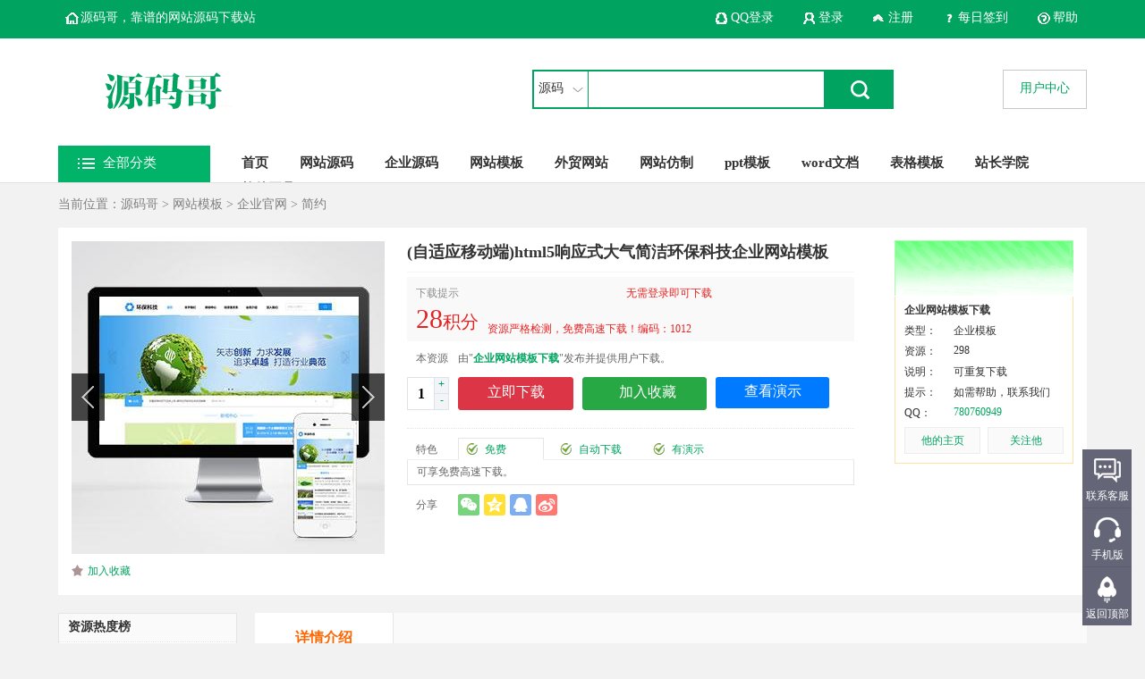

--- FILE ---
content_type: text/html; charset=utf-8
request_url: https://www.ymg.cc/product/view847.html
body_size: 10216
content:
<!DOCTYPE html>
<html>
<head>
<meta http-equiv="X-UA-Compatible" content="IE=Edge,chrome=1"/>
<meta http-equiv="Content-Type" content="text/html; charset=utf-8">
<title>(自适应移动端)html5响应式大气简洁环保科技企业网站模板 - 源码哥</title>
<meta name="keywords" content="模板,网站模板,(自适应移动端)html5响应式大气简洁环保科技企业网站模板">
<meta name="description" content="模板介绍：1、采用html5+css3响应式布局，自适应手机端，非常大气整洁的官网主题风格设计。2、导航栏只是隐约的显示轮廓和边框，栏目按钮却显示得很清晰，蓝色的字体颜色。3、幻灯片图片突出了整个网页的主题和企业公司形象，非常有环保科技的概念。4、其他版块虽然没有介绍具体的产品信息，但是却展示出了整个企业的实力。">
<meta http-equiv="Expires" content="0">
<meta http-equiv="Pragma" content="no-cache">
<meta http-equiv="Cache-control" content="no-cache">
<meta http-equiv="Cache" content="no-cache">
<link rel="shortcut icon" href="../img/favicon.ico" type="image/x-icon"/>
<link href="../css/global.css" rel="stylesheet" type="text/css"/>
<link href="../css/basic.css" rel="stylesheet" type="text/css"/>
<link href="css/index.css" rel="stylesheet" type="text/css"/>
<script language="javascript" src="../js/global.js"></script>
<script language="javascript" src="../js/basic.js"></script>
<script language="javascript" src="../js/jquery.min.js"></script>
<script language="javascript" src="../js/layer.js"></script>
<script language="javascript" src="js/index.js"></script>
<link href="default/view.css" rel="stylesheet" type="text/css" />
<script language="javascript" src="default/view.js"></script>
<script type="text/javascript" src="jquery-plugin-slide.js"></script>
<script language="javascript">
if(is_mobile()) {document.location.href= 'https://www.ymg.cc/m/product/view847.html';}
</script>
</head>
<body>
<div class="bfb bfbtop">
<div class="yjcode">

 <a class="a1" href="https://www.ymg.cc/">源码哥，靠谱的网站源码下载站</a>
 <a class="a2" href="https://www.ymg.cc/help/">帮助</a>
 <a class="a3" href="https://www.ymg.cc/user/qiandao.php">每日签到</a>
 
 <div id="notlogin" style="display:none;">
 <a class="a4" href="https://www.ymg.cc/reg/reg.php">注册</a>
 <a class="a5" href="https://www.ymg.cc/reg/">登录</a>
  <a class="a6" href="https://www.ymg.cc/config/qq/oauth/index.php" target="_blank">QQ登录</a>
   </div>
 
 <div id="yeslogin" style="display:none;">
 <a class="a8" href="https://www.ymg.cc/user/un.php">退出</a>
 <a class="a5" href="https://www.ymg.cc/user/">欢迎您：<span id="yesuid"></span></a>
 </div>
 
</div>
</div>
<span id="webhttp" style="display:none">https://www.ymg.cc/</span>
<script language="javascript">
userCheckses();
</script>
<div class="bfb bfbtop1">
<div class="yjcode">
 <div class="top1">
  <h1 class="logo"><a href="https://www.ymg.cc/"><img alt="源码哥" border="0" src="https://www.ymg.cc/img/logo.png?t=1754438149" /></a></h1>
  
  <form name="topf1" method="post" onSubmit="return topftj()">
  <ul class="u1">
  <li class="l1" onMouseOver="topover()" onMouseOut="topout()">
  <span id="topnwd">源码</span>
  <div id="topdiv" style="display:none;">
  <a href="javascript:void();" onClick="topjconc(1,'源码')">源码</a>
  <a href="javascript:void();" onClick="topjconc(2,'服务')">服务</a>
  <a href="javascript:void();" onClick="topjconc(3,'资讯')">资讯</a>
  </div>
  </li>
  <li class="l2"><input name="topt" id="topt" type="text" /></li>
  <li class="l3"><input type="image" src="https://www.ymg.cc/homeimg/aiyouImg/btn1.gif" /></li>
  </ul>
  </form>
  
    <div class="sqkd"><a href="https://www.ymg.cc/user/">用户中心</a></div>
   
  <div class="menu fontyh">
   <!--左B-->
      <span id="typeallnum" style="display:none;">8</span>
   <div class="m1" onmouseover="leftmenuover()" onmouseout="leftmenuout()">
   <span class="t">全部分类</span>
   <!--主导航下拉开始-->
   <div class="menun fontyh" id="leftmenu" style="display:none;">
    <!--源码B-->
        <div class="menu1" id="yhmenu1" onmouseover="yhmenuover(1)" onmouseout="yhmenuout(1)">
     <div class="lu1"><a title="网站源码" href="https://www.ymg.cc/product/search_j37v.html"><span class="s0"><img  src="https://www.ymg.cc/gg1/0660356001577968625.png" alt="网站源码" /></span><span class="s1">网站源码</span></a></div>
     <div class="rmenu rmenu1" style="display:none;margin-top:-50px;min-height:400px;" id="rmenu1">
      
	  	  <span class="s1"><a title="游戏手游网站源码" href="https://www.ymg.cc/product/search_j37v_k288v.html">游戏手游</a></span>
	  	  <span class="s1"><a title="新闻资讯网站源码" href="https://www.ymg.cc/product/search_j37v_k289v.html">新闻资讯</a></span>
	  	  <span class="s1"><a title="文学小说网站源码" href="https://www.ymg.cc/product/search_j37v_k290v.html">文学小说</a></span>
	  	  <span class="s1"><a title="图片素材网站源码" href="https://www.ymg.cc/product/search_j37v_k291v.html">图片素材</a></span>
	  	  <span class="s1"><a title="音乐网站网站源码" href="https://www.ymg.cc/product/search_j37v_k292v.html">音乐网站</a></span>
	  	  <span class="s1"><a title="视频网站网站源码" href="https://www.ymg.cc/product/search_j37v_k391v.html">视频网站</a></span>
	  	  <span class="s1"><a title="博客网站网站源码" href="https://www.ymg.cc/product/search_j37v_k293v.html">博客网站</a></span>
	  	  <span class="s1"><a title="论坛网站网站源码" href="https://www.ymg.cc/product/search_j37v_k392v.html">论坛网站</a></span>
	  	  <span class="s1"><a title="商城购物网站源码" href="https://www.ymg.cc/product/search_j37v_k294v.html">商城购物</a></span>
	  	  <span class="s1"><a title="软件下载网站源码" href="https://www.ymg.cc/product/search_j37v_k295v.html">软件下载</a></span>
	  	  <span class="s1"><a title="地方门户网站源码" href="https://www.ymg.cc/product/search_j37v_k296v.html">地方门户</a></span>
	  	  <span class="s1"><a title="房产网站网站源码" href="https://www.ymg.cc/product/search_j37v_k393v.html">房产网站</a></span>
	  	  <span class="s1"><a title="汽车网站网站源码" href="https://www.ymg.cc/product/search_j37v_k297v.html">汽车网站</a></span>
	  	  <span class="s1"><a title="电商平台网站源码" href="https://www.ymg.cc/product/search_j37v_k298v.html">电商平台</a></span>
	  	  <span class="s1"><a title="招聘信息网站源码" href="https://www.ymg.cc/product/search_j37v_k299v.html">招聘信息</a></span>
	  	  <span class="s1"><a title="分类信息网站源码" href="https://www.ymg.cc/product/search_j37v_k394v.html">分类信息</a></span>
	  	  <span class="s1"><a title="知识付费网站源码" href="https://www.ymg.cc/product/search_j37v_k300v.html">知识付费</a></span>
	  	  <span class="s1"><a title="问答互动网站源码" href="https://www.ymg.cc/product/search_j37v_k301v.html">问答互动</a></span>
	  	  <span class="s1"><a title="虚拟交易网站源码" href="https://www.ymg.cc/product/search_j37v_k302v.html">虚拟交易</a></span>
	  	  <span class="s1"><a title="qq个性网站源码" href="https://www.ymg.cc/product/search_j37v_k303v.html">qq个性</a></span>
	  	  <span class="s1"><a title="站群程序网站源码" href="https://www.ymg.cc/product/search_j37v_k21884v.html">站群程序</a></span>
	  	  <span class="s1"><a title="网址导航网站源码" href="https://www.ymg.cc/product/search_j37v_k21887v.html">网址导航</a></span>
	        
      

     </div>
    </div>
        <div class="menu1" id="yhmenu2" onmouseover="yhmenuover(2)" onmouseout="yhmenuout(2)">
     <div class="lu1"><a title="企业源码" href="https://www.ymg.cc/product/search_j358v.html"><span class="s0"><img  src="https://www.ymg.cc/gg1/0126508001577968647.png" alt="企业源码" /></span><span class="s1">企业源码</span></a></div>
     <div class="rmenu rmenu1" style="display:none;margin-top:-100px;min-height:400px;" id="rmenu2">
      
	  	  <span class="s1"><a title="企业官网企业源码" href="https://www.ymg.cc/product/search_j358v_k1762v.html">企业官网</a></span>
	  	  <span class="s1"><a title="机械重工企业源码" href="https://www.ymg.cc/product/search_j358v_k1763v.html">机械重工</a></span>
	  	  <span class="s1"><a title="机电设备企业源码" href="https://www.ymg.cc/product/search_j358v_k1764v.html">机电设备</a></span>
	  	  <span class="s1"><a title="电子电器企业源码" href="https://www.ymg.cc/product/search_j358v_k1765v.html">电子电器</a></span>
	  	  <span class="s1"><a title="工业制造企业源码" href="https://www.ymg.cc/product/search_j358v_k1766v.html">工业制造</a></span>
	  	  <span class="s1"><a title="装修建材企业源码" href="https://www.ymg.cc/product/search_j358v_k1767v.html">装修建材</a></span>
	  	  <span class="s1"><a title="五金配件企业源码" href="https://www.ymg.cc/product/search_j358v_k1768v.html">五金配件</a></span>
	  	  <span class="s1"><a title="家具家居企业源码" href="https://www.ymg.cc/product/search_j358v_k1769v.html">家具家居</a></span>
	  	  <span class="s1"><a title="网络公司企业源码" href="https://www.ymg.cc/product/search_j358v_k1770v.html">网络公司</a></span>
	  	  <span class="s1"><a title="设计公司企业源码" href="https://www.ymg.cc/product/search_j358v_k1771v.html">设计公司</a></span>
	  	  <span class="s1"><a title="旅游票务企业源码" href="https://www.ymg.cc/product/search_j358v_k1772v.html">旅游票务</a></span>
	  	  <span class="s1"><a title="食品果蔬企业源码" href="https://www.ymg.cc/product/search_j358v_k1773v.html">食品果蔬</a></span>
	  	  <span class="s1"><a title="生活用品企业源码" href="https://www.ymg.cc/product/search_j358v_k1774v.html">生活用品</a></span>
	  	  <span class="s1"><a title="生活服务企业源码" href="https://www.ymg.cc/product/search_j358v_k1775v.html">生活服务</a></span>
	  	  <span class="s1"><a title="文化艺术企业源码" href="https://www.ymg.cc/product/search_j358v_k1776v.html">文化艺术</a></span>
	  	  <span class="s1"><a title="娱乐传媒企业源码" href="https://www.ymg.cc/product/search_j358v_k1777v.html">娱乐传媒</a></span>
	  	  <span class="s1"><a title="婚庆演出企业源码" href="https://www.ymg.cc/product/search_j358v_k1778v.html">婚庆演出</a></span>
	  	  <span class="s1"><a title="商超场馆企业源码" href="https://www.ymg.cc/product/search_j358v_k1779v.html">商超场馆</a></span>
	  	  <span class="s1"><a title="教育培训企业源码" href="https://www.ymg.cc/product/search_j358v_k1780v.html">教育培训</a></span>
	  	  <span class="s1"><a title="医疗机构企业源码" href="https://www.ymg.cc/product/search_j358v_k1781v.html">医疗机构</a></span>
	  	  <span class="s1"><a title="组织协会企业源码" href="https://www.ymg.cc/product/search_j358v_k1782v.html">组织协会</a></span>
	  	  <span class="s1"><a title="租赁公司企业源码" href="https://www.ymg.cc/product/search_j358v_k1783v.html">租赁公司</a></span>
	  	  <span class="s1"><a title="中介公司企业源码" href="https://www.ymg.cc/product/search_j358v_k1784v.html">中介公司</a></span>
	  	  <span class="s1"><a title="农业园林企业源码" href="https://www.ymg.cc/product/search_j358v_k1785v.html">农业园林</a></span>
	  	  <span class="s1"><a title="畜牧养殖企业源码" href="https://www.ymg.cc/product/search_j358v_k1786v.html">畜牧养殖</a></span>
	  	  <span class="s1"><a title="金融法律企业源码" href="https://www.ymg.cc/product/search_j358v_k1787v.html">金融法律</a></span>
	  	  <span class="s1"><a title="汽车贸易企业源码" href="https://www.ymg.cc/product/search_j358v_k1788v.html">汽车贸易</a></span>
	  	  <span class="s1"><a title="建筑房产企业源码" href="https://www.ymg.cc/product/search_j358v_k1789v.html">建筑房产</a></span>
	  	  <span class="s1"><a title="物流运输企业源码" href="https://www.ymg.cc/product/search_j358v_k1790v.html">物流运输</a></span>
	  	  <span class="s1"><a title="商务综合企业源码" href="https://www.ymg.cc/product/search_j358v_k1791v.html">商务综合</a></span>
	  	  <span class="s1"><a title="软件公司企业源码" href="https://www.ymg.cc/product/search_j358v_k1792v.html">软件公司</a></span>
	  	  <span class="s1"><a title="手机端企业源码" href="https://www.ymg.cc/product/search_j358v_k21885v.html">手机端</a></span>
	        
      

     </div>
    </div>
        <div class="menu1" id="yhmenu3" onmouseover="yhmenuover(3)" onmouseout="yhmenuout(3)">
     <div class="lu1"><a title="网站模板" href="https://www.ymg.cc/product/search_j152v.html"><span class="s0"><img  src="https://www.ymg.cc/gg1/0653676001577968667.png" alt="网站模板" /></span><span class="s1">网站模板</span></a></div>
     <div class="rmenu rmenu1" style="display:none;margin-top:-150px;min-height:400px;" id="rmenu3">
      
	  	  <span class="s1"><a title="企业官网网站模板" href="https://www.ymg.cc/product/search_j152v_k304v.html">企业官网</a></span>
	  	  <span class="s1"><a title="机械重工网站模板" href="https://www.ymg.cc/product/search_j152v_k305v.html">机械重工</a></span>
	  	  <span class="s1"><a title="机电设备网站模板" href="https://www.ymg.cc/product/search_j152v_k306v.html">机电设备</a></span>
	  	  <span class="s1"><a title="电子电器网站模板" href="https://www.ymg.cc/product/search_j152v_k307v.html">电子电器</a></span>
	  	  <span class="s1"><a title="工业制造网站模板" href="https://www.ymg.cc/product/search_j152v_k308v.html">工业制造</a></span>
	  	  <span class="s1"><a title="装修建材网站模板" href="https://www.ymg.cc/product/search_j152v_k309v.html">装修建材</a></span>
	  	  <span class="s1"><a title="五金配件网站模板" href="https://www.ymg.cc/product/search_j152v_k310v.html">五金配件</a></span>
	  	  <span class="s1"><a title="家具家居网站模板" href="https://www.ymg.cc/product/search_j152v_k311v.html">家具家居</a></span>
	  	  <span class="s1"><a title="网络公司网站模板" href="https://www.ymg.cc/product/search_j152v_k312v.html">网络公司</a></span>
	  	  <span class="s1"><a title="设计公司网站模板" href="https://www.ymg.cc/product/search_j152v_k313v.html">设计公司</a></span>
	  	  <span class="s1"><a title="食品果蔬网站模板" href="https://www.ymg.cc/product/search_j152v_k314v.html">食品果蔬</a></span>
	  	  <span class="s1"><a title="旅游票务网站模板" href="https://www.ymg.cc/product/search_j152v_k395v.html">旅游票务</a></span>
	  	  <span class="s1"><a title="生活用品网站模板" href="https://www.ymg.cc/product/search_j152v_k315v.html">生活用品</a></span>
	  	  <span class="s1"><a title="生活服务网站模板" href="https://www.ymg.cc/product/search_j152v_k316v.html">生活服务</a></span>
	  	  <span class="s1"><a title="文化艺术网站模板" href="https://www.ymg.cc/product/search_j152v_k317v.html">文化艺术</a></span>
	  	  <span class="s1"><a title="娱乐传媒网站模板" href="https://www.ymg.cc/product/search_j152v_k318v.html">娱乐传媒</a></span>
	  	  <span class="s1"><a title="婚庆演出网站模板" href="https://www.ymg.cc/product/search_j152v_k319v.html">婚庆演出</a></span>
	  	  <span class="s1"><a title="商超场馆网站模板" href="https://www.ymg.cc/product/search_j152v_k320v.html">商超场馆</a></span>
	  	  <span class="s1"><a title="教育培训网站模板" href="https://www.ymg.cc/product/search_j152v_k321v.html">教育培训</a></span>
	  	  <span class="s1"><a title="医疗机构网站模板" href="https://www.ymg.cc/product/search_j152v_k322v.html">医疗机构</a></span>
	  	  <span class="s1"><a title="组织协会网站模板" href="https://www.ymg.cc/product/search_j152v_k323v.html">组织协会</a></span>
	  	  <span class="s1"><a title="租赁公司网站模板" href="https://www.ymg.cc/product/search_j152v_k324v.html">租赁公司</a></span>
	  	  <span class="s1"><a title="中介公司网站模板" href="https://www.ymg.cc/product/search_j152v_k325v.html">中介公司</a></span>
	  	  <span class="s1"><a title="农业园林网站模板" href="https://www.ymg.cc/product/search_j152v_k326v.html">农业园林</a></span>
	  	  <span class="s1"><a title="畜牧养殖网站模板" href="https://www.ymg.cc/product/search_j152v_k327v.html">畜牧养殖</a></span>
	  	  <span class="s1"><a title="金融法律网站模板" href="https://www.ymg.cc/product/search_j152v_k328v.html">金融法律</a></span>
	  	  <span class="s1"><a title="汽车贸易网站模板" href="https://www.ymg.cc/product/search_j152v_k329v.html">汽车贸易</a></span>
	  	  <span class="s1"><a title="建筑房产网站模板" href="https://www.ymg.cc/product/search_j152v_k330v.html">建筑房产</a></span>
	  	  <span class="s1"><a title="物流运输网站模板" href="https://www.ymg.cc/product/search_j152v_k331v.html">物流运输</a></span>
	  	  <span class="s1"><a title="商务综合网站模板" href="https://www.ymg.cc/product/search_j152v_k332v.html">商务综合</a></span>
	  	  <span class="s1"><a title="软件公司网站模板" href="https://www.ymg.cc/product/search_j152v_k401v.html">软件公司</a></span>
	  	  <span class="s1"><a title="手机端网站模板" href="https://www.ymg.cc/product/search_j152v_k21886v.html">手机端</a></span>
	        
      

     </div>
    </div>
        <div class="menu1" id="yhmenu4" onmouseover="yhmenuover(4)" onmouseout="yhmenuout(4)">
     <div class="lu1"><a title="外贸网站" href="https://www.ymg.cc/product/search_j209v.html"><span class="s0"><img  src="https://www.ymg.cc/gg1/0721098001577968683.png" alt="外贸网站" /></span><span class="s1">外贸网站</span></a></div>
     <div class="rmenu rmenu1" style="display:none;margin-top:-200px;min-height:400px;" id="rmenu4">
      
	  	  <span class="s1"><a title="英文官网外贸网站" href="https://www.ymg.cc/product/search_j209v_k333v.html">英文官网</a></span>
	  	  <span class="s1"><a title="机械设备外贸网站" href="https://www.ymg.cc/product/search_j209v_k334v.html">机械设备</a></span>
	  	  <span class="s1"><a title="电子仪器外贸网站" href="https://www.ymg.cc/product/search_j209v_k335v.html">电子仪器</a></span>
	  	  <span class="s1"><a title="网络公司外贸网站" href="https://www.ymg.cc/product/search_j209v_k336v.html">网络公司</a></span>
	  	  <span class="s1"><a title="零售贸易外贸网站" href="https://www.ymg.cc/product/search_j209v_k337v.html">零售贸易</a></span>
	  	  <span class="s1"><a title="食品出口外贸网站" href="https://www.ymg.cc/product/search_j209v_k338v.html">食品出口</a></span>
	  	  <span class="s1"><a title="工业出口外贸网站" href="https://www.ymg.cc/product/search_j209v_k339v.html">工业出口</a></span>
	  	  <span class="s1"><a title="农业出口外贸网站" href="https://www.ymg.cc/product/search_j209v_k340v.html">农业出口</a></span>
	  	  <span class="s1"><a title="商业服务外贸网站" href="https://www.ymg.cc/product/search_j209v_k341v.html">商业服务</a></span>
	  	  <span class="s1"><a title="技术服务外贸网站" href="https://www.ymg.cc/product/search_j209v_k342v.html">技术服务</a></span>
	  	  <span class="s1"><a title="旅游服务外贸网站" href="https://www.ymg.cc/product/search_j209v_k343v.html">旅游服务</a></span>
	  	  <span class="s1"><a title="通讯服务外贸网站" href="https://www.ymg.cc/product/search_j209v_k344v.html">通讯服务</a></span>
	  	  <span class="s1"><a title="出口企业外贸网站" href="https://www.ymg.cc/product/search_j209v_k345v.html">出口企业</a></span>
	        
      

     </div>
    </div>
        <div class="menu1" id="yhmenu5" onmouseover="yhmenuover(5)" onmouseout="yhmenuout(5)">
     <div class="lu1"><a title="软件工具" href="https://www.ymg.cc/product/search_j228v.html"><span class="s0"><img  src="https://www.ymg.cc/gg1/0772867001577968711.png" alt="软件工具" /></span><span class="s1">软件工具</span></a></div>
     <div class="rmenu rmenu1" style="display:none;margin-top:-250px;min-height:400px;" id="rmenu5">
      
	  	  <span class="s1"><a title="站长工具软件工具" href="https://www.ymg.cc/product/search_j228v_k346v.html">站长工具</a></span>
	  	  <span class="s1"><a title="编程开发软件工具" href="https://www.ymg.cc/product/search_j228v_k347v.html">编程开发</a></span>
	  	  <span class="s1"><a title="系统工具软件工具" href="https://www.ymg.cc/product/search_j228v_k348v.html">系统工具</a></span>
	  	  <span class="s1"><a title="网络工具软件工具" href="https://www.ymg.cc/product/search_j228v_k349v.html">网络工具</a></span>
	  	  <span class="s1"><a title="媒体工具软件工具" href="https://www.ymg.cc/product/search_j228v_k350v.html">媒体工具</a></span>
	  	  <span class="s1"><a title="图形图像软件工具" href="https://www.ymg.cc/product/search_j228v_k351v.html">图形图像</a></span>
	  	  <span class="s1"><a title="杀毒软件软件工具" href="https://www.ymg.cc/product/search_j228v_k352v.html">杀毒软件</a></span>
	  	  <span class="s1"><a title="办公软件软件工具" href="https://www.ymg.cc/product/search_j228v_k353v.html">办公软件</a></span>
	  	  <span class="s1"><a title="引流软件软件工具" href="https://www.ymg.cc/product/search_j228v_k356v.html">引流软件</a></span>
	  	  <span class="s1"><a title="外推软件软件工具" href="https://www.ymg.cc/product/search_j228v_k357v.html">外推软件</a></span>
	        
      

     </div>
    </div>
        <div class="menu1" id="yhmenu6" onmouseover="yhmenuover(6)" onmouseout="yhmenuout(6)">
     <div class="lu1"><a title="ppt模板" href="https://www.ymg.cc/product/search_j227v.html"><span class="s0"><img  src="https://www.ymg.cc/gg1/0479897001577968727.png" alt="ppt模板" /></span><span class="s1">ppt模板</span></a></div>
     <div class="rmenu rmenu1" style="display:none;margin-top:-300px;min-height:400px;" id="rmenu6">
      
	  	  <span class="s1"><a title="工作总结pptppt模板" href="https://www.ymg.cc/product/search_j227v_k376v.html">工作总结ppt</a></span>
	  	  <span class="s1"><a title="教育培训pptppt模板" href="https://www.ymg.cc/product/search_j227v_k21908v.html">教育培训ppt</a></span>
	  	  <span class="s1"><a title="述职报告pptppt模板" href="https://www.ymg.cc/product/search_j227v_k21909v.html">述职报告ppt</a></span>
	  	  <span class="s1"><a title="论文答辩pptppt模板" href="https://www.ymg.cc/product/search_j227v_k374v.html">论文答辩ppt</a></span>
	  	  <span class="s1"><a title="企业介绍pptppt模板" href="https://www.ymg.cc/product/search_j227v_k379v.html">企业介绍ppt</a></span>
	  	  <span class="s1"><a title="商业计划书pptppt模板" href="https://www.ymg.cc/product/search_j227v_k378v.html">商业计划书ppt</a></span>
	  	  <span class="s1"><a title="节日策划pptppt模板" href="https://www.ymg.cc/product/search_j227v_k21910v.html">节日策划ppt</a></span>
	  	  <span class="s1"><a title="党政机关pptppt模板" href="https://www.ymg.cc/product/search_j227v_k21911v.html">党政机关ppt</a></span>
	  	  <span class="s1"><a title="电子相册pptppt模板" href="https://www.ymg.cc/product/search_j227v_k375v.html">电子相册ppt</a></span>
	  	  <span class="s1"><a title="营销策划pptppt模板" href="https://www.ymg.cc/product/search_j227v_k21912v.html">营销策划ppt</a></span>
	  	  <span class="s1"><a title="产品发布pptppt模板" href="https://www.ymg.cc/product/search_j227v_k380v.html">产品发布ppt</a></span>
	  	  <span class="s1"><a title="岗位竞聘pptppt模板" href="https://www.ymg.cc/product/search_j227v_k21913v.html">岗位竞聘ppt</a></span>
	  	  <span class="s1"><a title="婚礼策划pptppt模板" href="https://www.ymg.cc/product/search_j227v_k377v.html">婚礼策划ppt</a></span>
	  	  <span class="s1"><a title="会议pptppt模板" href="https://www.ymg.cc/product/search_j227v_k21914v.html">会议ppt</a></span>
	  	  <span class="s1"><a title="个人简历pptppt模板" href="https://www.ymg.cc/product/search_j227v_k383v.html">个人简历ppt</a></span>
	  	  <span class="s1"><a title="活动庆典pptppt模板" href="https://www.ymg.cc/product/search_j227v_k21915v.html">活动庆典ppt</a></span>
	  	  <span class="s1"><a title="金融路演pptppt模板" href="https://www.ymg.cc/product/search_j227v_k21888v.html">金融路演ppt</a></span>
	  	  <span class="s1"><a title="融资计划书pptppt模板" href="https://www.ymg.cc/product/search_j227v_k21889v.html">融资计划书ppt</a></span>
	        
      

     </div>
    </div>
        <div class="menu1" id="yhmenu7" onmouseover="yhmenuover(7)" onmouseout="yhmenuout(7)">
     <div class="lu1"><a title="word文档" href="https://www.ymg.cc/product/search_j21890v.html"><span class="s0"><img  src="https://www.ymg.cc/gg1/0605928001577968741.png" alt="word文档" /></span><span class="s1">word文档</span></a></div>
     <div class="rmenu rmenu1" style="display:none;margin-top:-350px;min-height:400px;" id="rmenu7">
      
	  	  <span class="s1"><a title="简历模板word文档" href="https://www.ymg.cc/product/search_j21890v_k21891v.html">简历模板</a></span>
	  	  <span class="s1"><a title="手抄报word文档" href="https://www.ymg.cc/product/search_j21890v_k21892v.html">手抄报</a></span>
	  	  <span class="s1"><a title="合同范本word文档" href="https://www.ymg.cc/product/search_j21890v_k21893v.html">合同范本</a></span>
	  	  <span class="s1"><a title="贺卡word文档" href="https://www.ymg.cc/product/search_j21890v_k21894v.html">贺卡</a></span>
	  	  <span class="s1"><a title="背景图word文档" href="https://www.ymg.cc/product/search_j21890v_k21895v.html">背景图</a></span>
	  	  <span class="s1"><a title="公文word文档" href="https://www.ymg.cc/product/search_j21890v_k21896v.html">公文</a></span>
	  	  <span class="s1"><a title="应用文word文档" href="https://www.ymg.cc/product/search_j21890v_k21907v.html">应用文</a></span>
	  	  <span class="s1"><a title="书信函件word文档" href="https://www.ymg.cc/product/search_j21890v_k21897v.html">书信函件</a></span>
	  	  <span class="s1"><a title="小品剧本word文档" href="https://www.ymg.cc/product/search_j21890v_k21898v.html">小品剧本</a></span>
	        
      

     </div>
    </div>
        <div class="menu1" id="yhmenu8" onmouseover="yhmenuover(8)" onmouseout="yhmenuout(8)">
     <div class="lu1"><a title="excel表格" href="https://www.ymg.cc/product/search_j21899v.html"><span class="s0"><img  src="https://www.ymg.cc/gg1/0633378001577968795.png" alt="excel表格" /></span><span class="s1">excel表格</span></a></div>
     <div class="rmenu rmenu1" style="display:none;margin-top:-400px;min-height:400px;" id="rmenu8">
      
	  	  <span class="s1"><a title="财务报表excel表格" href="https://www.ymg.cc/product/search_j21899v_k21900v.html">财务报表</a></span>
	  	  <span class="s1"><a title="库存管理表excel表格" href="https://www.ymg.cc/product/search_j21899v_k21901v.html">库存管理表</a></span>
	  	  <span class="s1"><a title="行政工作表excel表格" href="https://www.ymg.cc/product/search_j21899v_k21902v.html">行政工作表</a></span>
	  	  <span class="s1"><a title="市场营销表excel表格" href="https://www.ymg.cc/product/search_j21899v_k21903v.html">市场营销表</a></span>
	  	  <span class="s1"><a title="客户管理表excel表格" href="https://www.ymg.cc/product/search_j21899v_k21904v.html">客户管理表</a></span>
	  	  <span class="s1"><a title="进度计划表excel表格" href="https://www.ymg.cc/product/search_j21899v_k21905v.html">进度计划表</a></span>
	  	  <span class="s1"><a title="可视化图表excel表格" href="https://www.ymg.cc/product/search_j21899v_k21906v.html">可视化图表</a></span>
	        
      

     </div>
    </div>
        <!--源码E-->
   </div>
   <!--主导航下拉结束-->
   </div> 
   <!--左E-->

   <div class="m2">
   <a href="https://www.ymg.cc/" id="topmenu1">首页</a>
      <a href="/product/search_j37v.html">网站源码</a>
      <a href="/product/search_j358v.html">企业源码</a>
      <a href="/product/search_j152v.html">网站模板</a>
      <a href="/product/search_j209v.html">外贸网站</a>
      <a href="/serve/">网站仿制</a>
      <a href="/product/search_j227v.html">ppt模板</a>
      <a href="https://www.ymg.cc/product/search_j21890v.html">word文档</a>
      <a href="https://www.ymg.cc/product/search_j21899v.html">表格模板</a>
      <a href="/news/">站长学院</a>
      <a href="/product/search_j228v.html">软件工具</a>
      </div>
  </div>
 
 </div>
</div>
</div>
<script type="text/javascript" src="default/jquery-plugin-slide.js"></script>
<script type="text/javascript" src="../js/lyz.delayLoading.min.js"></script>
<div class="yjcode">

 
 <div class="dqwz">
 <ul class="u1">
 <li class="l1">
 当前位置：<a href="https://www.ymg.cc/">源码哥</a> > <a href="search_j152v.html">网站模板</a>
  > <a href="search_j152v_k304v.html">企业官网</a>  > <a href="search_j152v_k304v_m407v.html">简约</a> </li>
 </ul>
 </div>

 <div class="jbmain">

  <!--图片区B-->
    <div class="qhtp">
    <!--切换B-->
  <div class="protp">
   <div class ='Homeslide' >
   <div class ='Homeslide_bigwrap'>
    <div class='Homeslide_hand0'></div>
    <div class='Homeslide_hand1'></div>
    <div class='Homeslide_bigpicdiv'><a href='../tp/showpic.php?bh=1670575806-2279' target="_blank" id="tupiana"><img src="" onerror="this.src='../img/none300x300.gif'"></a></div>
   </div>
   <div class='Homeslide_thumb' style="display:none;"><ul></ul></div>
   </div>
   <script type="text/javascript">
   var home_slide_data = 
   [
      {"title":"","onc":"","image":"https://www.ymg.cc/upload/2279/1670575806-2279/0102382001670575818tp2279-1.jpg","thumb":"https://www.ymg.cc/upload/2279/1670575806-2279/0102382001670575818tp2279-1.jpg","mark":"1"}
         ]; 
   $('.Homeslide').homeslide(home_slide_data,false,3000);
   </script>
 </div>
 <!--切换E-->
   
  <ul class="u1">
    <li class="l1" id="favpno" style="display:;"><a href="javascript:void(0);" onClick="profavInto('1670575806-2279','')">加入收藏</a></li>
  <li class="l1" id="favpyes" style="display:none;"><a href="../user/favpro.php">已收藏</a></li>
  </ul>

 
  </div>
  <!--图片区E-->

 <!--中间B-->
 <div class="jbmiddle" id="jbmiddle">
   <h1>(自适应移动端)html5响应式大气简洁环保科技企业网站模板</h1>
      <div class="jg">
    <div class="jgm">
    <div class="d0">下载提示</div>
    <div class="dvip"><span>无需登录即可下载</span></div>
    <div class="d1"><span id="nowmoney">28</span><span id="nowmoneyY" style="display:none;">28</span>积分</div>
    <div class="d2">
     <span class="s1" id="zhekou">资源严格检测，免费高速下载！编码：1012</span>
    </div>
    </div>
   </div>
   
      
   <ul class="u0">
   <li class="l1">本资源</li>
   <li class="l2">由"<a href="../shop/view2279.html" target="_blank"><strong>企业网站模板下载</strong></a>"发布并提供用户下载。</li>
   </ul>
   
   <!--类型B-->
      <!--类型E-->

   <ul class="u6">
   <li class="l1"><input type="text" onChange="moneycha()" id="tkcnum" value="1" /></li>
   <li class="l2"><a href="javascript:void(0);" onClick="shujia()" class="a1">+</a><a href="javascript:void(0);" onClick="shujian()" class="a2">-</a></li>
   </ul>
   <ul class="u4">
   <li class="l1">
      
   <a href="javascript:void(0);" onClick="buyInto('1670575806-2279')" class="buy">立即下载</a>
      <a href="javascript:void(0);" onClick="carInto('1670575806-2279','')" id="carpno" style="display:;" class="car">加入收藏</a>
   <a href="../user/car.php" id="carpyes" style="display:none;" class="car">已收藏</a>
   <a href="../tem/gotourl.php?u=http://demo.mengh.net/muban/1qiyeguanwang/288.html" target="_blank" rel="nofollow" class="ysweb">查看演示</a>   
      
   </li>
   </ul>
   
   <ul class="u3">
   <li class="l1">特色</li>
   <li class="l2">
   <a href="javascript:void(0);" onMouseOver="tscapover(1)" id="tscap1" class="a1">免费</a>
   <a href="javascript:void(0);" onMouseOver="tscapover(2)" id="tscap2">自动下载</a>   <a href="javascript:void(0);" onMouseOver="tscapover(3)" id="tscap3">有演示</a>   </li>
   </ul>
   <div class="tsmain" id="tsmain1">可享免费高速下载。</div>
   <div class="tsmain" id="tsmain2" style="display:none;">自动获得资源地址，随时可以下载，零等待。</div>
   <div class="tsmain" id="tsmain3" style="display:none;">下载可先查看演示！</div>
   
      <ul class="fx">
   <li class="l1">分享</li>
   <li class="l2">
   <style type="text/css">
.fenxiang{width: 148px;padding:0 0 0 0;font-size:12px;float:left;}
.fenxiang #weixinfx{float:left;border:#D2D8D8 solid 1px;width:347px;padding:0 0 10px 0;margin:30px 0 0 -39px;background-color:#fff;position:absolute;}
.fenxiang #weixinfx .s1{float:left;margin:10px 0 0 5px;width:250px;height:25px;border-bottom: #FF3C00 solid 2px;font-size:14px;font-weight:700;}
.fenxiang #weixinfx .s2{float:left;margin:15px 0 0 0;width:87px;height:20px;border-bottom: #FF3C00 solid 2px;text-align:right;}
.fenxiang #weixinfx .s2 img{cursor:pointer;}
.fenxiang #weixinfx .s3{float:left;width:150px;margin:10px 0 0 0;text-align:center;}
.fenxiang #weixinfx .s4{float:left;width:190px;line-height:24px;margin:17px 0 0 0;}
.fenxiang a{float:left;width:24px;height:24px;margin:0 5px 0 0;}
.fenxiang .a1{background:url(https://www.ymg.cc/img/fenxiang/fx1.gif) left top no-repeat;}
.fenxiang .a2{background:url(https://www.ymg.cc/img/fenxiang/fx2.gif) left top no-repeat;}
.fenxiang .a3{background:url(https://www.ymg.cc/img/fenxiang/fx3.gif) left top no-repeat;}
.fenxiang .a4{background:url(https://www.ymg.cc/img/fenxiang/fx4.gif) left top no-repeat;}
</style>
<script language="javascript">
function weixinfxonc(x){
if(0==x){document.getElementById("weixinfx").style.display="none";}
else{document.getElementById("weixinfx").style.display="";}
}
</script>
<div class="fenxiang">
        <div id="weixinfx" style="display:none;">
         <span class="s1">扫描二维码，分享到微信</span>
         <span class="s2"><img src="https://www.ymg.cc/img/fenxiang/clo.gif" onClick="weixinfxonc(0)" /></span>
         <span class="s3"><img src="https://www.ymg.cc/tem/getqr.php?u=https://www.ymg.cc/product/view847.html&size=4" width="110"></span>
         <span class="s4">打开微信<br>使用"扫一扫"<br>再点击微信界面右上角三个点标志<br>分享到微信朋友和朋友圈。</span>
        </div>
        <a href="javascript:void(0)" onClick="weixinfxonc(1)" class="a3"></a>
        <a href="https://sns.qzone.qq.com/cgi-bin/qzshare/cgi_qzshare_onekey?url=https://www.ymg.cc/product/view847.html&title=(自适应移动端)html5响应式大气简洁环保科技企业网站模板&pics=https://www.ymg.cc/upload/2279/1670575806-2279/0102382001670575818tp2279-1.jpg" class="a1" target="_blank"></a>
        <script type="text/javascript">
        (function(){
        var p = {
        url:'https://www.ymg.cc/product/view847.html', /*获取URL，可加上来自分享到QQ标识，方便统计*/
        desc:'', /*分享理由(风格应模拟用户对话),支持多分享语随机展现（使用|分隔）*/
        title:'(自适应移动端)html5响应式大气简洁环保科技企业网站模板', /*分享标题(可选)*/
        summary:'', /*分享摘要(可选)*/
        pics:'https://www.ymg.cc/upload/2279/1670575806-2279/0102382001670575818tp2279-1.jpg', /*分享图片(可选)*/
        flash: '', /*视频地址(可选)*/
        site:'QQ分享', /*分享来源(可选) 如：QQ分享*/
        style:'202',
        width:24,
        height:24
        };
        var s = [];
        for(var i in p){
        s.push(i + '=' + encodeURIComponent(p[i]||''));
        }
        document.write(['<a class="a2" href="https://connect.qq.com/widget/shareqq/index.html?',s.join('&'),'" target="_blank"></a>'].join(''));
        })();
        </script>
                <a href="https://service.weibo.com/share/share.php?title=(自适应移动端)html5响应式大气简洁环保科技企业网站模板&url=https://www.ymg.cc/product/view847.html&pic=https://www.ymg.cc/upload/2279/1670575806-2279/0102382001670575818tp2279-1.jpg" class="a4" target="_blank"></a>
</div>   </li>
   </ul>
   
  </div>
 <!--中间E-->
 
  <!--卖家B-->
    <div class="jbuser">
  <ul class="u1">
  <li class="l1"><img src="../img/userbao.gif" width="200" height="72" /></li>
  </ul>
  <div class="d1">
  <h3>企业网站模板下载</h3>

  <ul class="du1"><li class="l1">类型：</li><li class="l2">企业模板</li></ul>
  <ul class="du1"><li class="l1">资源：</li><li class="l2">298</li></ul>
  <ul class="du1"><li class="l1">说明：</li><li class="l2">可重复下载</li></ul>
  <ul class="du1"><li class="l1">提示：</li><li class="l2">如需帮助，联系我们</li></ul>
    <ul class="du1"><li class="l1">QQ：</li><li class="l2"><a href="javascript:void(0);" onClick="opentangqq('780760949','',2279)">780760949</a></li></ul>
      <ul class="du4">
  <li class="l1"><a href="https://www.ymg.cc/vipqiyemuban" class="g_ac99" target="_blank">他的主页</a></li>
    <li class="l2" id="favsno" style="display:;"><a class="g_ac99" href="javascript:shopfavInto(2279,'')">关注他</a></li>
  <li class="l2" id="favsyes" style="display:none;"><a class="g_ac99" href="../user/favshop.php">已关注</a></li>
  </ul>
  </div>
  </div>
  <!--卖家E-->
 </div>
 </div>

<div class="yjcode">

 <!--左侧B-->
 <div class="left">
  <ul class="u1">
 <li class="l1">资源热度榜</li>
  <li class="l2"><a href="view541.html"><img alt="(自适应移动端)html5响应式黑色建材装修室内装饰全屋定制装修设计公司网站模板" src="https://www.ymg.cc/upload/2279/1656050809-2279/0521193001656050823tp2279-2.jpg" onerror="this.src='../img/none60x60.gif'" width="50" height="50"></a><a href="view541.html" class="a1" title="(自适应移动端)html5响应式黑色建材装修室内装饰全屋定制装修设计公司网站模板">(自适应移动端)html5响应式黑色建材装修室内装饰全屋定制装修设计公...</a><strong class="feng"></strong></li>
  <li class="l2"><a href="view470.html"><img alt="(PC+WAP)机电设备蓝色大气电子科技产品企业公司网站模板" src="https://www.ymg.cc/upload/2279/1654828074-2279/0185075001654828112tp2279-2.jpg" onerror="this.src='../img/none60x60.gif'" width="50" height="50"></a><a href="view470.html" class="a1" title="(PC+WAP)机电设备蓝色大气电子科技产品企业公司网站模板">(PC+WAP)机电设备蓝色大气电子科技产品企业公司网站模板...</a><strong class="feng"></strong></li>
  <li class="l2"><a href="view492.html"><img alt="(自适应移动端)html5响应式品牌设计高端创意设计公司网站模板" src="https://www.ymg.cc/upload/2279/1655172464-2279/0739138001655172532tp2279-2.jpg" onerror="this.src='../img/none60x60.gif'" width="50" height="50"></a><a href="view492.html" class="a1" title="(自适应移动端)html5响应式品牌设计高端创意设计公司网站模板">(自适应移动端)html5响应式品牌设计高端创意设计公司网站模板...</a><strong class="feng"></strong></li>
  <li class="l2"><a href="view506.html"><img alt="(自适应移动端)html5响应式动感卫厨家具家居厨房阀门水槽设备网站模板" src="https://www.ymg.cc/upload/2279/1655272610-2279/0138419001655272642tp2279-2.jpg" onerror="this.src='../img/none60x60.gif'" width="50" height="50"></a><a href="view506.html" class="a1" title="(自适应移动端)html5响应式动感卫厨家具家居厨房阀门水槽设备网站模板">(自适应移动端)html5响应式动感卫厨家具家居厨房阀门水槽设备网站模...</a><strong class="feng"></strong></li>
  <li class="l2"><a href="view568.html"><img alt="(自适应移动端)html5响应式餐饮行业特色小吃火锅店招商加盟网站模板" src="https://www.ymg.cc/upload/2279/1656491728-2279/0048122001656491744tp2279-2.jpg" onerror="this.src='../img/none60x60.gif'" width="50" height="50"></a><a href="view568.html" class="a1" title="(自适应移动端)html5响应式餐饮行业特色小吃火锅店招商加盟网站模板">(自适应移动端)html5响应式餐饮行业特色小吃火锅店招商加盟网站模板...</a><strong class="feng"></strong></li>
  <li class="l2"><a href="view582.html"><img alt="(自适应移动端)html5响应式童车儿童玩具公司企业网站模板" src="https://www.ymg.cc/upload/2279/1656924978-2279/0661226001656925004tp2279-2.jpg" onerror="this.src='../img/none60x60.gif'" width="50" height="50"></a><a href="view582.html" class="a1" title="(自适应移动端)html5响应式童车儿童玩具公司企业网站模板">(自适应移动端)html5响应式童车儿童玩具公司企业网站模板...</a><strong class="feng"></strong></li>
  <li class="l2"><a href="view537.html"><img alt="(自适应移动端)html5响应式瓷砖地板建材装修企业网站模板" src="https://www.ymg.cc/upload/2279/1656038688-2279/0370224001656038706tp2279-2.jpg" onerror="this.src='../img/none60x60.gif'" width="50" height="50"></a><a href="view537.html" class="a1" title="(自适应移动端)html5响应式瓷砖地板建材装修企业网站模板">(自适应移动端)html5响应式瓷砖地板建材装修企业网站模板...</a><strong class="feng"></strong></li>
  <li class="l2"><a href="view549.html"><img alt="(自适应移动端)html5响应式建筑公司土建工程建筑设计公司企业网站模板" src="https://www.ymg.cc/upload/2279/1656318028-2279/0049609001656318046tp2279-2.jpg" onerror="this.src='../img/none60x60.gif'" width="50" height="50"></a><a href="view549.html" class="a1" title="(自适应移动端)html5响应式建筑公司土建工程建筑设计公司企业网站模板">(自适应移动端)html5响应式建筑公司土建工程建筑设计公司企业网站模...</a><strong class="feng"></strong></li>
  <li class="l2"><a href="view584.html"><img alt="(自适应移动端)html5响应式服装设计服装定制服装公司网站模板" src="https://www.ymg.cc/upload/2279/1656984266-2279/0431942001656984289tp2279-2.jpg" onerror="this.src='../img/none60x60.gif'" width="50" height="50"></a><a href="view584.html" class="a1" title="(自适应移动端)html5响应式服装设计服装定制服装公司网站模板">(自适应移动端)html5响应式服装设计服装定制服装公司网站模板...</a><strong class="feng"></strong></li>
  <li class="l2"><a href="view435.html"><img alt="(自适应移动端)精美的高端品牌设计公司网站模板" src="https://www.ymg.cc/upload/2279/1654568103-2279/0747681001654568280tp2279-2.jpg" onerror="this.src='../img/none60x60.gif'" width="50" height="50"></a><a href="view435.html" class="a1" title="(自适应移动端)精美的高端品牌设计公司网站模板">(自适应移动端)精美的高端品牌设计公司网站模板...</a><strong class="feng"></strong></li>
  </ul>
 <ul class="u1">
 <li class="l1">您的浏览记录</li>
  </ul>
 </div>
 <!--左侧E-->
 
 <!--右侧B-->
 <div class="right">
 <ul class="ucap">
 <li class="l1 g_bc0_h">详情介绍</li>
 </ul>
 <div class="viewtxt" id="bqdiv1">
 
 <!--正文介绍B-->
 <div class="txtad"></div>
 
 <!--资源属性开始-->
  <div class="probqm">
 <ul class="probq">
  <li class="l1">模板规格：</li><li class="l2">前端+后台 </li>
  <li class="l1">模板类型：</li><li class="l2">响应式 </li>
  <li class="l1">后台核心：</li><li class="l2">pbootcms </li>
  <li class="l1">开发语言：</li><li class="l2">php+html </li>
  <li class="l1">数据库：</li><li class="l2">mysql+sqlite </li>
  <li class="l1">程序编码：</li><li class="l2">utf-8 </li>
  </ul>
 </div>
 <!--资源属性结束-->
 
 <h3>模板介绍：</h3><p><br/></p><p><span style="color: rgb(255, 0, 0);">1、采用html5+css3响应式布局，自适应手机端，非常大气整洁的官网主题风格设计。</span></p><p><span style="color: rgb(255, 0, 0);">2、导航栏只是隐约的显示轮廓和边框，栏目按钮却显示得很清晰，蓝色的字体颜色。</span></p><p><span style="color: rgb(255, 0, 0);">3、幻灯片图片突出了整个网页的主题和企业公司形象，非常有环保科技的概念。</span></p><p><span style="color: rgb(255, 0, 0);">4、其他版块虽然没有介绍具体的产品信息，但是却展示出了整个企业的实力。</span></p><p><br/></p><h3>模板安装方法</h3><p><br/></p><p>1、将从<a href="https://www.ymg.cc/" target="_blank" title="源码哥">源码哥</a>下载好的网站模板上传至网站空间或服务器进行解压，解压后就算安装完成。</p><p>2、打开浏览器输入自己的域名/admin.php访问后台，默认管理员是admin，登录密码也是admin，输入进行登录。</p><p>3、登录到后台即可编辑你的网站内容啦！<span style="color: rgb(255, 0, 0);">简单到想哭的安装方法！</span></p><p><br/></p><h3>手机端模板展示请看下图：</h3><p><img src="/config/ueditor/php/upload/image/20221209/1670575910670525.jpg" title="(自适应移动端)html5响应式大气简洁环保科技企业网站手机端模板展示图片" alt="(自适应移动端)html5响应式大气简洁环保科技企业网站手机端模板展示图片" width="400" height="775" border="0" vspace="0" style="width: 400px; height: 775px;"/></p><h3>电脑端模板展示请看下图：</h3><p><img src="/config/ueditor/php/upload/image/20221209/1670575931828810.jpg" title="(自适应移动端)html5响应式大气简洁环保科技企业网站电脑端模板展示图片" alt="(自适应移动端)html5响应式大气简洁环保科技企业网站电脑端模板展示图片" width="800" height="1399" border="0" vspace="0" style="width: 800px; height: 1399px;"/></p><h3>模板后台管理展示请看下图：</h3><p><img src="/config/ueditor/php/upload/image/20221209/1670575951307473.jpg" title="(自适应移动端)html5响应式大气简洁环保科技企业网站模板后台管理展示图片" alt="(自适应移动端)html5响应式大气简洁环保科技企业网站模板后台管理展示图片" width="800" height="358" border="0" vspace="0" style="width: 800px; height: 358px;"/></p> <!--正文介绍E-->
 <p>方便用户查看的便捷导航:<a title="企业网站源码" href="https://www.ymg.cc/product/search_j358v.html" target="_blank">企业网站源码</a>、<a title="企业网站模板" href="https://www.ymg.cc/product/search_j152v.html" target="_blank">企业网站模板</a></p>
 </div>
 </div>
 <!--右侧E-->
</div>
<div class="clear clear15"></div>
<div class="bfb bfbbottom">
<div class="yjcode">

 <div class="d1">
 <ul class="u1">
  <li>
 <span><a href="https://www.ymg.cc/help/search_j9v.html" target="_blank">用户指南</a></span>
  <a href="https://www.ymg.cc/help/view15.html" target="_blank" class="a1">如何注册</a><br>
  <a href="https://www.ymg.cc/help/view16.html" target="_blank" class="a1">如何下载</a><br>
  <a href="https://www.ymg.cc/help/view17.html" target="_blank" class="a1">搜索资源</a><br>
  <a href="https://www.ymg.cc/help/view18.html" target="_blank" class="a1">下载方式</a><br>
  </li>
  <li>
 <span><a href="https://www.ymg.cc/help/search_j10v.html" target="_blank">域名知识</a></span>
  <a href="https://www.ymg.cc/help/view20.html" target="_blank" class="a1">域名注册</a><br>
  <a href="https://www.ymg.cc/help/view21.html" target="_blank" class="a1">域名解析</a><br>
  <a href="https://www.ymg.cc/help/view22.html" target="_blank" class="a1">域名绑定</a><br>
  <a href="https://www.ymg.cc/help/view23.html" target="_blank" class="a1">域名备案</a><br>
  </li>
  <li>
 <span><a href="https://www.ymg.cc/help/search_j11v.html" target="_blank">服务器知识</a></span>
  <a href="https://www.ymg.cc/help/view24.html" target="_blank" class="a1">如何选配</a><br>
  <a href="https://www.ymg.cc/help/view25.html" target="_blank" class="a1">Windows</a><br>
  <a href="https://www.ymg.cc/help/view26.html" target="_blank" class="a1">Linux</a><br>
  <a href="https://www.ymg.cc/help/view27.html" target="_blank" class="a1">端口设置</a><br>
  </li>
  <li>
 <span><a href="https://www.ymg.cc/help/search_j12v.html" target="_blank">环境部署</a></span>
  <a href="https://www.ymg.cc/help/view28.html" target="_blank" class="a1">IIS</a><br>
  <a href="https://www.ymg.cc/help/view29.html" target="_blank" class="a1">Nginx</a><br>
  <a href="https://www.ymg.cc/help/view19.html" target="_blank" class="a1">Apache</a><br>
  <a href="https://www.ymg.cc/help/view30.html" target="_blank" class="a1">数据库</a><br>
  </li>
  <li>
 <span><a href="https://www.ymg.cc/help/search_j13v.html" target="_blank">运维知识</a></span>
  <a href="https://www.ymg.cc/help/view31.html" target="_blank" class="a1">php版本</a><br>
  <a href="https://www.ymg.cc/help/view32.html" target="_blank" class="a1">301重定向</a><br>
  <a href="https://www.ymg.cc/help/view33.html" target="_blank" class="a1">伪静态</a><br>
  <a href="https://www.ymg.cc/help/view34.html" target="_blank" class="a1">开启https</a><br>
  </li>
  </ul>
 </div>
 
 <div class="d2">
 <strong>联系我们</strong><br>
 Q Q：472206683<br>
微信：472206683<br>
邮箱：472206683@qq.com<br>
时间：09:00 - 24:00 </div>
 
 <div class="d3">
  <a href="" target="_blank"><img alt="源码哥的微信二维码" src="https://www.ymg.cc/gg1/0873486001577969206.jpg" width="100" height="100" /><br>微信扫描关注我们</a>
  </div>
 
 <ul class="u2">
 <li class="l1">
 <a href="https://www.ymg.cc/help/aboutview2.html" target="_blank">关于我们</a>&nbsp;&nbsp;
 <a href="https://www.ymg.cc/help/aboutview3.html" target="_blank">广告合作</a>&nbsp;&nbsp;
 <a href="https://www.ymg.cc/help/aboutview4.html" target="_blank">联系我们</a>&nbsp;&nbsp;
 <a href="https://www.ymg.cc/help/aboutview5.html" target="_blank">隐私条款</a>&nbsp;&nbsp;
 <a href="https://www.ymg.cc/help/aboutview6.html" target="_blank">免责声明</a>&nbsp;&nbsp;
 <a href="https://www.ymg.cc/help/map.html" target="_blank">网站地图</a>
 <br>
 <a href="http://www.beian.miit.gov.cn/" target="_blank">豫ICP备2024065693号</a> <i>&nbsp;&nbsp;|&nbsp;&nbsp;Copyright 2026 源码哥  版权所有</i>
 </li>
 <li class="l2">
  <a href="" target="_blank"><img alt="网站资质" src="https://www.ymg.cc/gg1/0404525001577969530.png" width="106" height="40" /></a>
  <a href="" target="_blank"><img alt="网站资质" src="https://www.ymg.cc/gg1/0850745001577969574.png" width="106" height="40" /></a>
  <a href="" target="_blank"><img alt="网站资质" src="https://www.ymg.cc/gg1/0535220001577969617.jpg" width="106" height="40" /></a>
  <a href="" target="_blank"><img alt="网站资质" src="https://www.ymg.cc/gg1/0328394001577969631.png" width="106" height="40" /></a>
  <a href="" target="_blank"><img alt="网站资质" src="https://www.ymg.cc/gg1/0043760001577969649.jpg" width="106" height="40" /></a>
  </li>
 </ul>
 
  
</div>
</div>



<!--***********右侧浮动开始*************-->
<div class="rightfd" style="display:;">

 <div class="d1">
  <span class="s1">联系客服</span>
  <div class="sd1">
    <a href="http://wpa.qq.com/msgrd?v=3&uin=472206683&site=https://www.ymg.cc/&menu=yes" target="_blank">售前咨询</a>
    <a href="http://wpa.qq.com/msgrd?v=3&uin=472206683&site=https://www.ymg.cc/&menu=yes" target="_blank">网站搭建</a>
    <a href="http://wpa.qq.com/msgrd?v=3&uin=472206683&site=https://www.ymg.cc/&menu=yes" target="_blank">技术支持</a>
    <strong class="fontyh">联系客服<br>18639176864</strong>
  </div>
 </div>

 <div class="d2">
  <span class="s1">手机版</span>
  <div class="sd1">
  <img alt="手机版二维码" src="https://www.ymg.cc/tem/getqr.php?u=https://www.ymg.cc/m&size=4" width="100" height="100" /><br>扫一扫进手机版
  </div>
 </div>

 <div class="d3">
  <span class="s1" onClick="gotoTop();return false;">返回顶部</span>
 </div>
 
</div>
<!--**********右侧浮动结束***************-->

<!--左下角订单滚动B-->

<!--左下角订单滚动E-->
<script language="javascript">
if(document.getElementById("rightcontact")){
document.getElementById("rightcontact").className="contact fontyh disyes";
document.getElementById("righttel").className="tel fontyh disno";
}
</script></body>
</html>

--- FILE ---
content_type: text/css
request_url: https://www.ymg.cc/css/global.css
body_size: 893
content:
@charset "utf-8";
body{margin:0;font-size:12px;text-align:center;color:#333;word-wrap:break-word;font-family:"Microsoft YaHei",微软雅黑,"MicrosoftJhengHei",华文细黑,STHeiti,MingLiu;}
p{margin:2pt 0 0 0;}
*{margin:0 auto;padding:0;}
ul{list-style-type:none;margin:0;padding:0;}
a{color:#00a460;text-decoration:none;}
a:hover{text-decoration:none;}
form{margin:0;}
table,td{border-collapse:collapse;font-size:12px;}
input,select,textarea{outline:medium;font-family:"Microsoft YaHei",微软雅黑,"MicrosoftJhengHei",华文细黑,STHeiti,MingLiu;}
.yjcode{width:1150px;}
.fontyh{font-family:"Microsoft YaHei",微软雅黑,"MicrosoftJhengHei",华文细黑,STHeiti,MingLiu;color:#000;}
.red{color:#f00;}
.feng{color:#ff6600;}
.blue{color:#2255DD;}
.hui{color:#999;}
.green{color:#008800;}
.redony{background-color:#CFF;border:#999 solid 1px;color:red;}
.bfb{float:left;width:100%;clear:both;}
.clear{float:left;width:100%;}
.clear10{height:10px;}
.clear15{height:15px;}
.clear20{height:20px;}
.ad1{margin:10px 0 0 0;float:left;}
.ad{float:left;}
.adf{float:left;margin:-10px 0 0 0;}
.adbottom .ad1{float:left;margin:0 0 8px 0;}

.topbanner_hj{width:100%;min-width:1150px;float:left;}
.topbanner_hj a{display:block;width:100%;height:100%;}

.dqwz{float:left;width:1150px;height:25px;margin:15px 0 0 0;text-align:left;font-size:14px;}
.dqwz .u1{float:left;width:1150px;}
.dqwz .u1 li{float:left;}
.dqwz .u1 .l1{width:950px;color:#7F7F7F;}
.dqwz .u1 .l1 a{color:#7F7F7F;}

/*显示一行*/
.lineone{display:inline-block;white-space:nowrap;width:100%;overflow:hidden;text-overflow:ellipsis;}
.linetwo{text-overflow: -o-ellipsis-lastline;overflow:hidden;text-overflow: ellipsis;display: -webkit-box;-webkit-line-clamp: 2;line-clamp: 2;-webkit-box-orient: vertical;}
.linethree{display: -webkit-box;-webkit-box-orient: vertical;-webkit-line-clamp: 3;overflow: hidden;}

#page{float:right;margin:10px 0 0 0;width:740px;padding:0;clear:both;}
#page ul{float:right;}
#page ul li{font-size:14px;float:left;margin:0 3px 0 0;font-family:Verdana, Geneva, sans-serif;}
#page ul li a{float:left;border:#DDDDDD solid 1px;padding:8px 12px 9px 11px;-moz-border-radius:3px;-webkit-border-radius:3px;border-radius:3px;}
#page ul li a:hover{text-decoration:none;background-color:#ff6600;color:#fff;}
#page ul .ohave{padding:8px 12px 9px 11px;color:#ff6600;}

.zxjddgd{float:left;width:320px;overflow:hidden;height:220px;position:fixed;left:0;bottom:0;}
.zxjddgd .gd{float:left;border:#00BFFF solid 1px;border-radius:10px;margin:10px 0 0 10px;padding:4px 10px 0 5px;height:19px;overflow:hidden;clear:both;background-color:#fff;}
.zxjddgd .gd1{border:#009688 solid 1px;color:#009688;}
.zxjddgd .gd2{border:#1E9FFF solid 1px;color:#1E9FFF;}
.zxjddgd .gd3{border:#FF77FF solid 1px;color:#FF77FF;}
.zxjddgd .gd4{border:#FF5722 solid 1px;color:#FF5722;}
.zxjddgd .gd5{border:#FFB800 solid 1px;color:#FFB800;}
.zxjddgd .gd6{border:#ff0000 solid 1px;color:#ff0000;}




















--- FILE ---
content_type: text/css
request_url: https://www.ymg.cc/product/css/index.css
body_size: 3029
content:
@charset "utf-8";
@-webkit-keyframes fadeIn {
0% {opacity: 0.5;}
20% {opacity: 0.5;}
50% {opacity: 0.7;}
75% {opacity: 0.75;}
100% {opacity: 1;}
}


/*列表*/
.mydqwz{float:left;color:#666;text-align:left;width:1150px;margin:17px 0 0 0;height:26px;}
.mydqwz li{float:left;}
.mydqwz .l1 a{color:#666666;}
.proxuan{float:left;width:900px;margin:10px 0 0 0;text-align:left;border-radius:4px;background-color:#fff;}
.proxuan .u1{float:left;width:880px;border-bottom:#E5E5E5 dotted 1px;font-size:14px;padding:15px 10px 10px 10px;}
.proxuan .u1 li{float:left;}
.proxuan .u1 .l1{width:100px;padding-right:10px;color:#949494;text-align:right;}
.proxuan .u1 .l2{width:770px;}
.proxuan .u1 .l2 span{float:left;width:100px;height:18px;margin:0 10px 6px 0;overflow:hidden;}
.proxuan .u1 .l2 span a{color:#767676;}
.proxuan .u1 .l2 span a:hover{color:#F32424;}
.proxuan .u1 .l2 span .a1{color:#F32424;}
.proxuan .u1 .l2 span .ah{float:left;padding:0 0 0 20px;background:url(../img/gou1.png) no-repeat;background-position:0 2px;color:#F32424;}
.proxuan .u1 .l2 span .an{float:left;padding:0 0 0 20px;background:url(../img/gou2.png) no-repeat;background-position:0 2px;}
.proxuan .nser{float:left;background-color:#fff;width:880px;font-size:14px;padding:0 10px 13px 10px;border-bottom:#F3F3F3 solid 1px;}
.proxuan .nser .xsm{float:left;padding-right:10px;padding-top:15px;width:100px;color:#949494;text-align:right;}
.proxuan .nser .xuan{float:left;width:770px;}
.proxuan .nser .xuan span{float:left;}
.proxuan .nser .xuan span a{float:left;padding:1px 18px 0 6px;height:21px;margin:13px 15px 0 0;border:#E8E8E8 solid 1px;background:url(../../img/serclose1.png) right center no-repeat;background-color:#fff;color:#767676;}
.proxuan .nser .xuan span a:hover{text-decoration:none;border:#E0E0E0 solid 1px;}

.projyi{float:right;width:240px;text-align:left;margin:10px 0 0 0;background-color:#fff;height:112px;overflow:hidden;}
.projyi .ptj{float:left;width:240px;text-align:center;font-size:25px;font-family:Georgia, "Times New Roman", Times, serif;border-radius:4px 4px 0 0;color:#fff;background:url(../img/jiaoyi.gif) left top no-repeat;height:95px;padding:17px 0 0 0;}
.projyi .u1{float:left;width:240px;background-color:#fff;}
.projyi .u1 li{float:left;}
.projyi .u1 .l1{width:30px;border-top:#AAAAAA solid 1px;margin:27px 0 0 45px;}
.projyi .u1 .l2{width:90px;text-align:center;font-size:16px;font-weight:700;margin:15px 0 0 0;}
.projyi .u1 .l3{width:30px;border-top:#AAAAAA solid 1px;margin:27px 0 0 0;}
.projyi .u1 .l4{width:240px;padding:7px 0 10px 0;text-align:center;color:#AAAAAA;}
.projyi .gdmain{float:left;width:240px;overflow:hidden;height:70px;background-color:#fff;}
.projyi .gdmain .gd{float:left;width:240px;height:70px;}
.projyi .gdmain .gd .u2{float:left;width:220px;height:60px;margin:0 10px 0 10px;border-radius:4px;background-color:#F3F3F3;}
.projyi .gdmain .gd .u2 li{float:left;}
.projyi .gdmain .gd .u2 .l1{width:60px;padding:10px 0 0 10px;color:#A0A0A0;background:url(../img/jianright.gif) no-repeat;background-position:0 15px;margin-left:5px;}
.projyi .gdmain .gd .u2 .l2{width:140px;text-align:right;padding:10px 5px 0 0;color:#A0A0A0;}
.projyi .gdmain .gd .u2 .l3{width:210px;padding:6px 5px 0 5px;}
.projyi .gdmain .gd .u2 .l3 span{float:left;width:210px;height:16px;overflow:hidden;color:#6a6a6a;}
.projyi .gdmain .gd .u2 .l3 a:hover{color:#ff6600;}

.yjcode .paixu{float:left;width:900px;font-size:14px;text-align:left;}
.yjcode .paixu .d1{float:left;width:300px}
.yjcode .paixu .d1 a{float:left;width:50px;padding:11px 0 12px 10px;}
.yjcode .paixu .d1 a:hover{text-decoration:none;}
.yjcode .paixu .d1 .a1{background:url(../img/jian1.gif) no-repeat;background-position:42px 16px;}
.yjcode .paixu .d1 .a2{background:url(../img/jian2.gif) no-repeat;background-position:42px 16px;}
.yjcode .paixu .d1 .g_ac1_h{background-color:#FAFAFA;}
.yjcode .paixu .d2{float:right;width:600px;}
.yjcode .paixu .d2 .u2{float:left;width:600px;}
.yjcode .paixu .d2 .u2 li{float:left;}
.yjcode .paixu .d2 .u2 .l2{padding-right:10px;}
.yjcode .paixu .d2 .u2 .l2 span{float:left;margin:-1px 0 0 4px;}
.yjcode .paixu .d2 .u2 .l2 input{float:left;margin:1px 0 0 0;border:#e5e5e5 solid 1px;width:16px;height:16px;}
.yjcode .paixu .d2 .u2 .l2 label{cursor:pointer;}
.yjcode .paixu .d2 .u2 .l4{padding:12px 0 0 10px;width:50px;text-align:right;}
.yjcode .paixu .d2 .u2 .l5{padding:10px 0 0 0;width:40px;}
.yjcode .paixu .d2 .u2 .l5 input{float:left;border:#E5E5E5 solid 1px;width:32px;height:20px;}
.yjcode .paixu .d2 .u2 .l6{padding:10px 0 0 0;width:15px;}
.yjcode .paixu .d2 .u2 .l7{padding:12px 0 0 5px;width:62px;text-align:right;}
.yjcode .paixu .d2 .u2 .l8{padding:10px 0 0 0;width:95px;}
.yjcode .paixu .d2 .u2 .l8 input{float:left;border:#E5E5E5 solid 1px;width:82px;height:17px;}
.yjcode .paixu .d2 .u2 .l9{width:50px;padding:10px 0 0 0;}
.yjcode .paixu .d2 .u2 .l9 input{float:left;width:41px;height:22px;cursor:pointer;border:#E5E5E5 solid 1px;background-color:#f2f2f2;}
@media screen and (-webkit-min-device-pixel-ratio:0) {
.yjcode .paixu .d2 .u2 .l2{padding:13px 0 0 10px;}
.yjcode .paixu .d2 .u2 .l5 input{height:22px;}
.yjcode .paixu .d2 .u2 .l8 input{height:22px;}
}


/*列表 缩略图形式*/
.yjcode .biglist{float:left;text-align:left;width:1150px;}
.yjcode .biglist .u1{float:left;width:218px;padding:1px;margin:10px 10px 0 0;border:#F2F2F2 solid 1px;background-color:#fff;}
.yjcode .biglist .u1 li{float:left;}
.yjcode .biglist .u1 .l1{width:218px;height:218px;overflow:hidden;position:relative;}
.yjcode .biglist .u1 .l1 img{width:218px;height:218px;transition: all 0.5s;-moz-transition: all 0.5s;-webkit-transition: all 0.5s;-o-transition: all 0.5s;}
.yjcode .biglist .u1 .l1 .d1{float:left;position:absolute;background:url(../img/ysbg.png) left top no-repeat;width:218px;height:30px;margin:218px 0 0 0;text-align:left;-webkit-animation-name:fadeIn;-webkit-animation-duration:1s;-webkit-animation-iteration-count: 1;-webkit-animation-delay: 0s;z-index:1;}
.yjcode .biglist .u1 .l1 .d1 a{color:#fff;}
.yjcode .biglist .u1 .l1 .d1 .s1{float:left;width:110px;padding:7px 0 0 40px;}
.yjcode .biglist .u1 .l1 .d1 .s2{float:left;width:60px;color:#fff;padding:7px 0 0 8px;}
.yjcode .biglist .u1 .l1 .d1 a:hover{text-decoration:none;}
.yjcode .biglist .u1 .l3{width:208px;height:38px;font-size:14px;padding:8px 5px 0 5px;overflow:hidden;}
.yjcode .biglist .u1 .l3 .st{float:left;font-family:"宋体";font-size:12px;text-align:center;margin:2px 0 0 0;}
.yjcode .biglist .u1 .l3 .s1{color:#fff;background-color:#000000;width:27px;height:15px;padding:1px 0 0 2px;border-radius:2px 0 0 2px;}
.yjcode .biglist .u1 .l3 .s2{color:#000;border:#000 solid 1px;background-color:#EFC532;width:26px;height:14px;margin-right:3px;border-radius:0 2px 2px 0;}
.yjcode .biglist .u1 .l3 a{color:#666;}
.yjcode .biglist .u1 .l3 a:hover{color:#E23A3A;text-decoration:none;}
.yjcode .biglist .u1 .l2{width:217px;height:26px;padding:6px 0 0 1px;font-size:19px;color:#F34479;}
.yjcode .biglist .u1 .l5{width:210px;font-size:14px;height:18px;padding:1px 3px 0 5px;overflow:hidden;}
.yjcode .biglist .u1 .l5 a{color:#999;}
.yjcode .biglist .u1 .l5 a:hover{color:#E23A3A;}
.yjcode .biglist .u1 .l6{width:211px;text-align:center;padding:0 5px 0 2px;height:34px;}
.yjcode .biglist .u1 .l6 span{float:right;padding:1px 4px 1px 4px;cursor:pointer;margin:7px 0 0 3px;border-radius:2px;font-family:Arial, Helvetica, sans-serif;}
.yjcode .biglist .u1 .l6 .s0{float:left;background-color:#E23A3A;border:#E23A3A solid 1px;color:#fff;}
.yjcode .biglist .u1 .l6 .s1{border:#E23A3A solid 1px;color:#E23A3A;}
.yjcode .biglist .u1 .l1:hover .d1{display:block; margin-top:188px;transition:all .3s;}
.yjcode .biglist .u0{margin-right:0;}
.yjcode .biglist .u1:hover{box-shadow:0 0 10px rgba(0,0,0,.3);}
.yjcode .biglist .u1:hover .l1 img{-webkit-transform:scale(1.05);-moz-transform:scale(1.05);-ms-transform:scale(1.05);-o-transform:scale(1.05);transform:scale(1.05);}

/*横向无图*/
.list{float:left;width:280px;margin:10px 10px 0 0;border-top:#2667E9 solid 3px;text-align:left;height:335px;background:url(../img/duanbg.png) right top no-repeat;background-color:#fff;}
.list .u1{float:left;margin:16px 20px 0 20px;width:240px;height:30px;}
.list .u1 li{float:left;}
.list .u1 .l1{width:180px;}
.list .u1 .l1 span{float:left;padding:1px 4px 1px 4px;cursor:pointer;margin:0 3px 0 0;border-radius:2px;font-family:Arial, Helvetica, sans-serif;}
.list .u1 .l1 .s0{float:left;background-color:#E23A3A;border:#E23A3A solid 1px;color:#fff;}
.list .u1 .l1 .s1{border:#E23A3A solid 1px;color:#E23A3A;}
.list .u1 .l2{width:60px;}
.list .u1 .l2  span{float:right;color:#3665C2;padding:2px 15px 0 15px;height:18px;border-radius:25px;background-color:#E9EDF7;}
.list .d1{float:left;width:240px;height:45px;padding:0 20px;}
.list .d1 a{float:left;overflow:hidden;width:100%;height:50px;font-size:16px;font-weight:700;line-height:25px;}
.list .u2{float:left;margin:16px 20px 0 20px;width:240px;height:40px;}
.list .u2 li{float:left;}
.list .u2 .l1{font-size:18px;color:#FD4249;font-weight:700;width:230px;}
.list .u2 .l2{width:10px;}
.list .u3{float:left;width:280px;border-bottom:#ECEDF5 solid 1px;font-size:13px;overflow:hidden;height:126px;}
.list .u3 li{float:left;width:120px;border-top:#ECEDF5 solid 1px;height:53px;padding:9px 0 0 20px;line-height:22px;color:#555266;}
.list .u3 li span{color:#AFACBF;font-size:12px;}
.list .u3 .l1{border-left:#ECEDF5 solid 1px;width:119px;}
.list .u3 .l3{border-left:#ECEDF5 solid 1px;width:119px;}
.list .u4{float:left;height:61px;width:280px;}
.list .u4 li{float:left;height:61px;}
.list .u4 .l0{width:10px;height:61px;}
.list .u4 .l0 span{width:1px;border-left:#ECEDF5 solid 1px;height:12px;margin:24px 0 0 0;float:left;}
.list .u4 .l1{width:140px;}
.list .u4 .l1 a{float:left;background:url(../../img/qq2.gif) no-repeat;color:#9EC7D9;font-size:14px;margin:18px 0 0 0;padding:3px 0 0 45px;height:30px;background-position:14px 0;}
.list .u4 .l2 a{float:left;background:url(../img/view.gif) no-repeat;color:#AFACBF;font-size:14px;margin:18px 0 0 0;padding:3px 0 0 40px;height:30px;background-position:14px 4px;}
.list0{margin-right:0;}

/*列表 多行形式*/
.zxlist{float:left;width:1148px;border:#ECECEC solid 1px;background-color:#fff;text-align:left;margin:14px 0 0 0;padding:0 0 20px 0;}
.zxlist .listl{float:left;margin:20px 0 0 12px;width:966px;}
.zxlist .listl .d1{float:left;width:100%;margin:0 0 20px 0;}
.zxlist .listl .d1 img{float:left;width:22px;height:22px;border-radius:22px;margin:5px 0 0 0;}
.zxlist .listl .d1 span{float:left;margin:0 0 0 10px;width:934px;height:28px;font-size:23px;overflow:hidden;}
.zxlist .listl .d1 a:hover{color:#ff6600;}
.zxlist .listl .d2{float:left;font-size:16px;padding:0 48px 0 32px;line-height:22px;border-right:#EBEBEB solid 1px;height:45px;}
.zxlist .listl .d2 span{color:#A7A7A7;font-size:12px;}
.zxlist .listl .d3{float:left;margin:0 0 0 32px;color:#F32424;font-family:Georgia, "Times New Roman", Times, serif;}
.zxlist .listl .d3 .s1{font-size:20px;}
.zxlist .listl .d3 .s2{font-size:35px;font-weight:700;}
.zxlist .listl .d4{float:left;width:936px;clear:both;border-top:#DBDBDB dotted 1px;margin:19px 30px 0 0;clear:both;}
.zxlist .listl .d4 .s1{float:left;border:#F6B585 solid 1px;color:#F6B585;font-size:14px;padding:3px 15px 0 15px;margin:10px 20px 0 0;border-radius:15px;height:22px;}
.zxlist .listl .d4 .s2{float:right;color:#999;margin:14px 0 0 0;}
.zxlist .listl .d4 .s3{float:right;color:#999;margin:14px 0 0 20px;background:url(../img/sj.png) no-repeat;background-position:0 1px;padding:0 0 0 17px;}
.zxlist .listr{float:right;margin:20px 12px 0 0;width:150px;}
.zxlist .listr img{float:right;width:150px;height:150px;border-radius:10px;}
.zxlist:hover{background-color:#F7F7F7;}

/*更多评论*/
.allpjcap{float:left;width:1150px;background-color:#fff;padding:0 0 10px 0;margin:10px 0 0 0;border-bottom:#F6F5F7 solid 1px;}
.allpjcap li{float:left;}
.allpjcap .l2{border-right:#E5E5E5 dotted 1px;width:120px;margin:10px 0 0 0;height:40px;text-align:center;color:#999;line-height:20px;}
.allpjcap .l2 strong{font-size:18px;font-family:Arial, Helvetica, sans-serif;color:#ff6600;}
.allpjcap .l3{width:636px;}
.allpjcap .l3 a{float:right;margin:18px 0 0 0;color:#fff;background-color:#ff6600;width:150px;font-size:14px;height:29px;text-align:center;padding:10px 0 0 0;}
.allpjlist{float:left;width:1090px;background-color:#fff;padding:0 30px 20px 30px;}
.allpjlist .pj{float:left;width:1090px;margin:20px 0 0 0;background-color:#fff;padding:5px 0 5px 0;}
.allpjlist .pj .u1{float:left;text-align:center;width:100px;}
.allpjlist .pj .u1 li{float:left;}
.allpjlist .pj .u1 .l1{width:100px;padding:0 0 5px 0;}
.allpjlist .pj .u1 .l1 img{border-radius:50px;}
.allpjlist .pj .u1 .l2{width:100px;color:#999;}
.allpjlist .pj .u2{float:left;text-align:left;width:860px;}
.allpjlist .pj .u2 li{float:left;}
.allpjlist .pj .u2 .l1{border-bottom:#DBDBDB dotted 1px;font-size:16px;padding:0 0 5px 0;line-height:25px;width:700px;}
.allpjlist .pj .u2 .l1 img{border:#f2f2f2 solid 1px;margin:5px 5px 0 0;}
.allpjlist .pj .u2 .l2{padding:10px 0 0 0;line-height:20px;width:700px;}
.allpjlist .pj .u2 .l3{padding:10px 0 0 0;width:700px;color:#999;}
.allpjlist .pj .d2{float:right;color:#FFD600;font-size:16px;width:130px;text-align:right;}
.allpjlist .pj .d2 span{float:left;padding:0 30px 0 0;width:100px;}
.allpjlist .pj .d2 .s1{background:url(img/pj1.gif) right center no-repeat;}
.allpjlist .pj .d2 .s2{background:url(img/pj2.gif) right center no-repeat;}
.allpjlist .pj .d2 .s3{background:url(img/pj3.gif) right center no-repeat;}
.allpjlist .pj .d3{float:right;width:80px;height:28px;padding:8px 0 0 50px;}
.allpjlist .pj .d3 .img1{float:left;}
.allpjlist .pj .d3 .pf{float:left;margin-top:-15px;height:15px;overflow:hidden;}
.allpjlist .pj1{border-left:#FFAC13 solid 2px;}
.allpjlist .pj2{border-left:#83C44E solid 2px;}
.allpjlist .pj3{border-left:#2196F3 solid 2px;}

/*所有问答*/
.allwdlist{float:left;width:1090px;padding:15px 30px 15px 30px;border-bottom:#EDEDED solid 1px;font-size:14px;background-color:#fff;text-align:left;}
.allwdlist .u1{float:left;width:1090px;}
.allwdlist .u1 li{float:left;}
.allwdlist .u1 .l1{width:25px;margin:0px 0 0 0;}
.allwdlist .u1 .l1 span{float:left;color:#fff;background-color:#FF9911;width:19px;height:19px;border-radius:16px;text-align:center;padding:0 0 0 0;}
.allwdlist .u1 .l2{width:860px;font-weight:700;}
.allwdlist .u1 .l3{width:205px;color:#999;text-align:right;}
.allwdlist .u2{float:left;width:1090px;margin:15px 0 0 0;}
.allwdlist .u2 li{float:left;}
.allwdlist .u2 .l1{width:25px;margin:0px 0 0 0;}
.allwdlist .u2 .l1 span{float:left;color:#fff;background-color:#99BB11;width:19px;height:19px;border-radius:16px;text-align:center;padding:0 0 0 0;}
.allwdlist .u2 .l2{width:860px;font-weight:700;}
.allwdlist .u2 .l3{width:205px;color:#999;text-align:right;}
























--- FILE ---
content_type: text/css
request_url: https://www.ymg.cc/product/default/view.css
body_size: 3312
content:
@charset "utf-8";
@-webkit-keyframes fadeIn {
0% {opacity: 0.5;}
20% {opacity: 0.5;}
50% {opacity: 0.7;}
75% {opacity: 0.75;}
100% {opacity: 1;}
}

body{background-color:#F2F2F3;}

/*详情*/
.bfbmain{background-color:#F9F9F9;padding:0 0 10px 0;}
.jbmain{float:left;width:1120px;background-color:#fff;padding:15px;margin:10px 0 0 0;text-align:left;}

.jbmain .qhtp{float:left;width:350px;}
.jbmain .qhtp .protp{float:left;width:350px;}
.jbmain .qhtp .protp .Homeslide{width:350px;color:#666565;overflow: hidden;position:relative;}
.jbmain .qhtp .protp .Homeslide_hand0{width:37px;height:53px;position:absolute;left: 0;top:148px;background:url(img/home_slide.png) 0 -53px;cursor: pointer;}
.jbmain .qhtp .protp .Homeslide_hand0:hover{background-position: 0 0;}
.jbmain .qhtp .protp .Homeslide_hand1{width:37px;height:53px;position:absolute;right: 0;top:148px;background:url(img/home_slide.png) -37px -53px;cursor: pointer;}
.jbmain .qhtp .protp .Homeslide_hand1:hover{background-position: -37px 0}
.jbmain .qhtp .protp .Homeslide_bigwrap{width:350px;position:relative;}
.jbmain .qhtp .protp .Homeslide_bigpicdiv{width:350px;overflow:hidden;height:350px;}
.jbmain .qhtp .protp .Homeslide_bigpicdiv img{width:350px;border:0;}
.jbmain .qhtp .protp .Homeslide_thumb{height:60px;border:1px solid #d2d2d2;border-top: none;background:#f2f2f2;position:relative;}
.jbmain .qhtp .protp .Homeslide_angle{width:13px; height:7px; position:absolute;left:55px;top:-7px; overflow:hidden;display:none;background:url(img/angle.gif) -1px -1px;}
.jbmain .qhtp .protp .Homeslide_thumb ul{position:absolute;left:0;top:0;width:10000px;}
.jbmain .qhtp .protp .Homeslide_thumb li{width:80px;height:55px;float:left;text-align:center;cursor:pointer;position:relative;padding-top:5px;}
.jbmain .qhtp .protp .Homeslide_thumb li.this{background:#d2d2d2;}
.jbmain .qhtp .protp .Homeslide_thumb li.this .Homeslide_angle{display:block;}
.jbmain .qhtp .protp .Homeslide_thumb li img{width:70px;height:50px;display:block;margin:0 auto;margin-bottom:13px;}
.jbmain .qhtp .video{float:left;width:350px;}

.jbmain .qhtp .u1{float:left;width:350px;margin:10px 0 0 0;}
.jbmain .qhtp .u1 li{float:left;}
.jbmain .qhtp .u1 .l1{background:url(img/fav.gif) no-repeat;height:20px;width:100px;background-position:0 2px;padding:1px 0 0 18px;}
.jbmain .qhtp .u1 .l2{width:232px;text-align:right;padding:1px 0 0 0;height:20px;}

.jbmain .jbmiddle{float:left;width:500px;color:#666;margin:0 0 0 25px;}
.jbmain .jbmiddle h1{float:left;width:500px;border-bottom:#F5F5F5 solid 1px;font-size:18px;color:#333;padding:0 0 10px 0;}
.jbmain .jbmiddle .pful{float:left;width:500px;height:26px;margin:4px 0 0 0;}
.jbmain .jbmiddle .pful li{float:left;}
.jbmain .jbmiddle .pful .l1{width:100px;padding:3px 0 0 0;}
.jbmain .jbmiddle .pful .l1 .img1{float:left;}
.jbmain .jbmiddle .pful .l1 .pf{float:left;margin-top:-15px;height:15px;overflow:hidden;}
.jbmain .jbmiddle .pful .l2{width:250px;padding:2px 0 0 0;}
.jbmain .jbmiddle .pful .l2 a{color:#005AA0;}
.jbmain .jbmiddle .pful .l2 a:hover{color:#ff6600;text-decoration:none;}
.jbmain .jbmiddle .pful .l3{width:150px;cursor:pointer;}
.jbmain .jbmiddle .pful .l3 .s1{float:right;padding:2px 0 0 0;width:150px;text-align:right;color:#ff0000;}
.jbmain .jbmiddle .pful .l3 .s2{float:right;width:147px;position:relative;margin:10px 0 0 0;z-index:8;}
.jbmain .jbmiddle .pful .l3 .s2 img{border:#ddd solid 1px;}
.jbmain .jbmiddle .jg{float:left;width:480px;background-color:#F9F9F9;padding:10px 10px 5px 10px;margin:5px 0 0 0;}
.jbmain .jbmiddle .jg #vipmoney{float:left;width:300px;border:#ddd solid 1px;background-color:#fff;}
.jbmain .jbmiddle .jg #vipmoney .djmcap{float:left;width:300px;height:27px;background-color:#f2f2f2;font-weight:700;}
.jbmain .jbmiddle .jg #vipmoney .djmcap li{float:left;padding:5px 0 0 0;}
.jbmain .jbmiddle .jg #vipmoney .djmcap .l1{width:90px;padding-left:10px;}
.jbmain .jbmiddle .jg #vipmoney .djmcap .l2{width:100px;}
.jbmain .jbmiddle .jg #vipmoney .djmcap .l3{width:100px;}
.jbmain .jbmiddle .jg #vipmoney .djm{float:left;width:300px;height:27px;border-bottom:#E5E5E5 solid 1px;}
.jbmain .jbmiddle .jg #vipmoney .djm li{float:left;padding:5px 0 0 0;}
.jbmain .jbmiddle .jg #vipmoney .djm .l1{width:90px;padding-left:10px;}
.jbmain .jbmiddle .jg #vipmoney .djm .l2{width:100px;}
.jbmain .jbmiddle .jg #vipmoney .djm .l3{width:100px;}
.jbmain .jbmiddle .jg #vipmoney .djkt{float:left;width:300px;}
.jbmain .jbmiddle .jg #vipmoney .djkt li{float:left;}
.jbmain .jbmiddle .jg #vipmoney .djkt .l1{width:280px;padding:10px 10px 0 10px;height:30px;}
.jbmain .jbmiddle .jg #vipmoney .djkt .l1 a{float:left;font-size:14px;width:280px;color:#fff;border-radius:4px;padding:5px 0 0 0;height:25px;background-color:#EC3A34;text-align:center;}
.jbmain .jbmiddle .jg #vipmoney .djkt .l1 a:hover{text-decoration:none;}
.jbmain .jbmiddle .jg #vipmoney .djkt .l2{padding:10px;}
.jbmain .jbmiddle .jg .jgm{float:left;width:335px;}
.jbmain .jbmiddle .jg .jgm .d0{float:left;width:235px;height:20px;color:#8F8F8F;}
.jbmain .jbmiddle .jg .jgm .dvip{float:right;width:100px;height:22px;color:#E52222;cursor:pointer;}
.jbmain .jbmiddle .jg .jgm .d1{float:left;color:#E52222;font-size:20px;font-weight:100;}
.jbmain .jbmiddle .jg .jgm .d1 #nowmoney{font-size:30px;}
.jbmain .jbmiddle .jg .jgm .d2{float:left;margin:18px 0 0 10px;}
.jbmain .jbmiddle .jg .jgm .d2 .s1{color:#E52222;}
.jbmain .jbmiddle .jg .jgm .d2 .s2{color:#969696;}
.jbmain .jbmiddle .jg .kc{float:left;width:144px;}
.jbmain .jbmiddle .jg .kc li{float:left;}
.jbmain .jbmiddle .jg .kc .l1{width:61px;color:#8F8F8F;border-left:#EEEDED solid 1px;height:20px;padding-left:10px;}
.jbmain .jbmiddle .jg .kc .l2{border-left:#EEEDED solid 1px;height:17px;width:61px;padding:18px 0 0 10px;}
.jbmain .jbmiddle .u5{float:left;width:500px;margin:5px 0 0 0;border-bottom:#D6D6D6 dotted 1px;height:36px;}
.jbmain .jbmiddle .u5 li{float:left;}
.jbmain .jbmiddle .u5 .l1{width:47px;padding:7px 0 0 10px;}
.jbmain .jbmiddle .u5 .l2{width:443px;}
.jbmain .jbmiddle .u5 .l2 .s1{margin:6px 0 0 0;float:left;color:#fff;padding:1px 3px 2px 3px;background-color:#FF6666;border-radius:2px;}
.jbmain .jbmiddle .u5 .l2 .s2{margin:6px 0 0 10px;float:left;color:#666;padding:1px 3px 2px 3px;}
.jbmain .jbmiddle .utc{float:left;width:488px;padding:10px 0 0 0;border:#fff solid 1px;}
.jbmain .jbmiddle .utc li{float:left;}
.jbmain .jbmiddle .utc .l1{width:47px;padding:10px 0 0 9px;}
.jbmain .jbmiddle .utc .l2{width:432px;}
.jbmain .jbmiddle .utc .l2 a{text-align:center;float:left;min-width:10px;height:25px;border:1px solid #dedede;padding:8px 10px 0 13px;color:#333;margin: 0 10px 5px 0;}
.jbmain .jbmiddle .utc .l2 a:hover{color:#E8393C;text-decoration:none;}
.jbmain .jbmiddle .utc .l2 .a1{height:24px;min-width:10px;border:2px solid #E52222;color:#E8393C;text-decoration:none;padding:7px 9px 0 12px;}
.jbmain .jbmiddle .utc1{border:#B90505 solid 1px;padding-left:10px;}
.jbmain .jbmiddle .u0{float:left;width:500px;margin:4px 0 0 0;}
.jbmain .jbmiddle .u0 li{float:left;padding:7px 0 0 0;height:19px;}
.jbmain .jbmiddle .u0 .l1{width:47px;padding-left:10px;}
.jbmain .jbmiddle .u0 .l2{width:443px;}
.jbmain .jbmiddle .u0 .l2 a:hover{text-decoration:none;color:#ff6600;}
.jbmain .jbmiddle .u6{float:left;width:45px;height:35px;margin:10px 0 0 0;border:#DEE3E9 solid 1px;}
.jbmain .jbmiddle .u6 li{float:left;}
.jbmain .jbmiddle .u6 .l1{width:29px;}
.jbmain .jbmiddle .u6 .l1 input{float:left;width:29px;height:28px;padding:7px 0 0 0;border:0;text-align:center;font-weight:700;font-size:16px;}
@media screen and (-webkit-min-device-pixel-ratio:0) {
.jbmain .jbmiddle .u6 .l1 input{height:35px;padding:0 0 0 0;}
}
.jbmain .jbmiddle .u6 .l2{width:15px;height:35px;border-left:#dee3e9 solid 1px;font-family:Arial, Helvetica, sans-serif;}
.jbmain .jbmiddle .u6 .l2 a{float:left;width:15px;height:17px;text-align:center;}
.jbmain .jbmiddle .u6 .l2 .a1{background-color:#F3F4F9;border-bottom:#dee3e9 solid 1px;}
.jbmain .jbmiddle .u6 .l2 .a2{background-color:#F3F4F8;}
.jbmain .jbmiddle .u6 .l2 a:hover{text-decoration:none;}
.jbmain .jbmiddle .u4{float:left;margin:10px 0 0 10px;width:443px;}
.jbmain .jbmiddle .u4 li{float:left;}
.jbmain .jbmiddle .u4 .l1{width:100%;}
.jbmain .jbmiddle .u4 .l1 a{float:left;width:127px;height:29px;margin:0 10px 0 0;color:#fff;text-align:center;font-size:16px;padding:6px 0 0 0;border-radius:3px;}
.jbmain .jbmiddle .u4 .l1 a:hover{text-decoration:none;}
.jbmain .jbmiddle .u4 .l1 .buy{background-color:#dc3545;border:#dc3545 solid 1px;color:#fff;}
.jbmain .jbmiddle .u4 .l1 .car{text-align:left;padding-left:40px;width:97px;background-position:15px 9px;background-color:#28a745;border:#28a745 solid 1px;color:#fff;}
.jbmain .jbmiddle .u4 .l1 .ysweb{background-color:#007bff;}
.jbmain .jbmiddle .u4 .l1 .ysweb:hover{background-color:#5495C0;}
.jbmain .jbmiddle .u3{float:left;padding:10px 0 0 0;margin:20px 0 0 0;width:500px;border-top:#E5E5E5 dotted 1px;background:url(img/dian.gif) left bottom repeat-x;}
.jbmain .jbmiddle .u3 li{float:left;}
.jbmain .jbmiddle .u3 .l1{width:47px;padding:5px 0 0 10px;}
.jbmain .jbmiddle .u3 .l2{width:443px;}
.jbmain .jbmiddle .u3 .l2 a{float:left;width:65px;height:20px;padding:5px 0 0 29px;margin:0 10px 0 0;text-align:left;background:url(img/gou.gif) no-repeat;background-position:8px 6px;}
.jbmain .jbmiddle .u3 .l2 .a1{border:#e5e5e5 solid 1px;padding:4px 0 0 29px;height:19px;border-bottom:#fff solid 1px;background-position:8px 5px;}
.jbmain .jbmiddle .u3 .l2 a:hover{text-decoration:none;}
.jbmain .jbmiddle .fx{float:left;width:500px;margin:10px 0 0 0;}
.jbmain .jbmiddle .fx li{float:left;}
.jbmain .jbmiddle .fx .l1{width:47px;padding:4px 0 0 10px;}
.jbmain .jbmiddle .fx .l2{width:443px;padding:0 0 0 0;}
.jbmain .jbmiddle .tsmain{float:left;border:#e5e5e5 solid 1px;border-top:0;padding:5px 0 0 10px;height:22px;width:488px;}

.jbmain .jbuser{float:right;width:200px;margin:-11px 0 0 10px;}
.jbmain .jbuser .u1{float:left;width:200px;}
.jbmain .jbuser .u1 li{float:left;}
.jbmain .jbuser .u1 .l1{width:200px;}
.jbmain .jbuser .d1{float:left;width:178px;border:#FFE2A3 solid 1px;border-top:0;padding:0 10px 10px 10px;margin-top:-3px;}
.jbmain .jbuser .d1 h3{float:left;width:178px;padding:7px 0 0 0;font-size:12px;}
.jbmain .jbuser .d1 .dub{float:left;width:176px;margin:10px 0 0 0;background-color:#F6FDF4;border:#C6F6BC solid 1px;color:#2E8A11;text-align:center;padding:2px 0 5px 0;}
.jbmain .jbuser .d1 .dub strong{color:#FE6A00;font-size:16px;font-weight:100;}
.jbmain .jbuser .d1 .du0{float:left;width:178px;margin:10px 0 0 0;}
.jbmain .jbuser .d1 .du0 li{float:left;}
.jbmain .jbuser .d1 .du0 .l1{width:55px;}
.jbmain .jbuser .d1 .du0 .l2{width:123px;}
.jbmain .jbuser .d1 .du1{float:left;width:178px;margin:6px 0 0 0;}
.jbmain .jbuser .d1 .du1 li{float:left;}
.jbmain .jbuser .d1 .du1 .l1{width:55px;}
.jbmain .jbuser .d1 .du1 .l2{width:123px;}
.jbmain .jbuser .d1 .du2{float:left;width:178px;margin:10px 0 0 0;}
.jbmain .jbuser .d1 .du2 li{float:left;}
.jbmain .jbuser .d1 .du2 .l1{width:55px;padding:5px 0 0 0;}
.jbmain .jbuser .d1 .du2 .l2{width:123px;}
.jbmain .jbuser .d1 .du3{float:left;width:178px;margin:7px 0 0 0;border-top:#E1E1E1 dotted 1px;}
.jbmain .jbuser .d1 .du3 li{float:left;width:46px;height:31px;border-right:#EBEBEB solid 1px;margin:10px 18px 0 0;font-family:Arial, Helvetica, sans-serif;line-height:16px;text-align:center;}
.jbmain .jbuser .d1 .du3 .l0{border-right:0;margin-right:0;}
.jbmain .jbuser .d1 .du4{float:left;width:178px;margin:7px 0 0 0;}
.jbmain .jbuser .d1 .du4 li{float:left;}
.jbmain .jbuser .d1 .du4 li a{float:left;width:83px;padding:6px 0 0 0;height:22px;border:#EDEDED solid 1px;background-color:#FAFAFA;text-align:center;}
.jbmain .jbuser .d1 .du4 li a:hover{text-decoration:none;background-color:#F2F1F1;}
.jbmain .jbuser .d1 .du4 .l1{width:93px;}
.jbmain .jbuser .d1 .du4 .l2{width:85px;}

.yjcode .left{float:left;width:200px;text-align:left;margin-top:10px;}
.yjcode .left .u1{float:left;width:198px;border:#E5E5E5 solid 1px;margin:10px 0 0 0;background-color:#fff;}
.yjcode .left .u1 li{float:left;}
.yjcode .left .u1 .l1{font-size:14px;font-weight:700;background-color:#FAFAFA;height:25px;width:188px;padding:6px 0 0 10px;}
.yjcode .left .u1 .l2{width:188px;padding:5px 5px 0 5px;height:61px;line-height:18px;border-top:#E5E5E5 dotted 1px;}
.yjcode .left .u1 .l2 img{border:#E5E5E5 solid 1px;padding:2px;float:left;}
.yjcode .left .u1 .l2 .a1{color:#247FBD;float:left;overflow:hidden;width:124px;height:38px;margin-left:5px;}
.yjcode .left .u1 .l2 .a1:hover{color:#ff6600;}
.yjcode .left .u1 .l2 strong{float:left;width:124px;margin-left:5px;}

.yjcode .right{float:right;text-align:left;width:930px;}
.yjcode .right .ucap{float:left;width:930px;margin:20px 0 0 0;height:59px;background-color:#FAFAFA;}
.yjcode .right .ucap li{float:left;border-right:#E5E5E5 solid 1px;height:41px;padding:18px 45px 0 45px;font-size:16px;cursor:pointer;}
.yjcode .right .ucap .l1{background-color:#fff;color:#ff6600;font-weight:700;}
.yjcode .right .ucap li strong{color:#ff6600;font-weight:100;}
.yjcode .right .viewtxt{float:left;width:870px;padding:20px 30px 30px 30px;line-height:25px;border-top:0;font-size:14px;background-color:#fff;text-align:left;}
.yjcode .right .viewtxt .txtad{float:left;width:870px;}
.yjcode .right .viewtxt img{max-width:870px;}
.yjcode .right .viewtxt .probqm{float:left;width:868px;margin:0 0 15px 0;}
.yjcode .right .viewtxt .probq{float:left;border-left:#F5F4F4 solid 1px;border-top:#F5F4F4 solid 1px;font-size:14px;margin:10px 0 0 0;}
.yjcode .right .viewtxt .probq li{float:left;border-bottom:#F5F4F4 solid 1px;padding:5px 0 0 10px;height:30px;border-right:#F5F4F4 solid 1px;}
.yjcode .right .viewtxt .probq .l1{width:102px;background-color:#FAFAFA;color:#8F8F8F;}
.yjcode .right .viewtxt .probq .l2{width:309px;}
.yjcode .right .viewtxt .clear{float:left;width:100%;}
.yjcode .right .videomain{float:left;width:870px;padding:0 30px 30px 30px;background-color:#fff;}
.yjcode .right .videofr{float:left;width:731px;height:470px;background-color:#fff;border:#e5e5e5 solid 1px;border-right:0;}
.yjcode .right .videolist{float:left;width:137px;background-color:#E3F7F5;text-align:left;height:470px;border:#e5e5e5 solid 1px;border-left:0;overflow-y:scroll;}
.yjcode .right .videolist a{float:left;width:104px;padding:8px;}
.yjcode .right .videolist a:hover{text-decoration:none;}
.yjcode .right .videolist .a1{background-color:#fff;color:#16A495;}
.yjcode .right .bqcap{float:left;width:930px;background-color:#fff;padding:25px 0 10px 0;margin:10px 0 0 0;}
.yjcode .right .bqcap li{float:left;}
.yjcode .right .bqcap .l1{width:930px;height:45px;background:url(img/capbg1.gif) center top no-repeat;font-weight:700;font-size:25px;color:#424242;text-align:center;}

.yjcode .right .pjcap{float:left;width:930px;background-color:#fff;padding:0 0 10px 0;border-bottom:#F6F5F7 solid 1px;}
.yjcode .right .pjcap li{float:left;}
.yjcode .right .pjcap .l2{border-right:#E5E5E5 dotted 1px;width:120px;margin:10px 0 0 0;height:40px;text-align:center;color:#999;line-height:20px;}
.yjcode .right .pjcap .l2 strong{font-size:18px;font-family:Arial, Helvetica, sans-serif;color:#ff6600;}
.yjcode .right .pjcap .l3{width:416px;}
.yjcode .right .pjcap .l3 a{float:right;margin:18px 0 0 0;color:#fff;background-color:#ff6600;width:150px;font-size:14px;height:29px;text-align:center;padding:10px 0 0 0;}

.yjcode .right .wenda1{float:left;width:930px;background-color:#fff;padding:20px 0 20px 0;text-align:center;font-size:14px;}
.yjcode .right .wenda1 a{color:#999;border:#dedede solid 1px;padding:7px 20px 7px 20px;border-radius:5px;text-align:center;}
.yjcode .right .wenda1 a:hover{background-color:#f2f2f2;}
.yjcode .right .wdlist{float:left;width:870px;padding:15px 30px 15px 30px;border-bottom:#EDEDED solid 1px;font-size:14px;background-color:#fff;text-align:left;}
.yjcode .right .wdlist .u1{float:left;width:870px;}
.yjcode .right .wdlist .u1 li{float:left;}
.yjcode .right .wdlist .u1 .l1{width:25px;margin:0px 0 0 0;}
.yjcode .right .wdlist .u1 .l1 span{float:left;color:#fff;background-color:#FF9911;width:19px;height:19px;border-radius:16px;text-align:center;padding:0 0 0 0;}
.yjcode .right .wdlist .u1 .l2{width:640px;font-weight:700;}
.yjcode .right .wdlist .u1 .l3{width:205px;color:#999;text-align:right;}
.yjcode .right .wdlist .u2{float:left;width:870px;margin:15px 0 0 0;}
.yjcode .right .wdlist .u2 li{float:left;}
.yjcode .right .wdlist .u2 .l1{width:25px;margin:0px 0 0 0;}
.yjcode .right .wdlist .u2 .l1 span{float:left;color:#fff;background-color:#99BB11;width:19px;height:19px;border-radius:16px;text-align:center;padding:0 0 0 0;}
.yjcode .right .wdlist .u2 .l2{width:640px;font-weight:700;}
.yjcode .right .wdlist .u2 .l3{width:205px;color:#999;text-align:right;}

.yjcode .right .pjlist{float:left;width:870px;background-color:#fff;padding:0 30px 20px 30px;}
.yjcode .right .pjlist .pj{float:left;width:870px;margin:20px 0 0 0;background-color:#fff;padding:5px 0 5px 0;}
.yjcode .right .pjlist .pj .u1{float:left;text-align:center;width:100px;}
.yjcode .right .pjlist .pj .u1 li{float:left;}
.yjcode .right .pjlist .pj .u1 .l1{width:100px;padding:0 0 5px 0;}
.yjcode .right .pjlist .pj .u1 .l1 img{border-radius:50px;}
.yjcode .right .pjlist .pj .u1 .l2{width:100px;color:#999;}
.yjcode .right .pjlist .pj .u2{float:left;text-align:left;width:640px;}
.yjcode .right .pjlist .pj .u2 li{float:left;}
.yjcode .right .pjlist .pj .u2 .l1{border-bottom:#DBDBDB dotted 1px;font-size:16px;padding:0 0 5px 0;line-height:25px;width:640px;}
.yjcode .right .pjlist .pj .u2 .l1 img{border:#f2f2f2 solid 1px;margin:5px 5px 0 0;}
.yjcode .right .pjlist .pj .u2 .l2{padding:10px 0 0 0;line-height:20px;width:640px;font-size:14px;color:#AF874D;}
.yjcode .right .pjlist .pj .u2 .l3{padding:10px 0 0 0;width:640px;color:#999;}
.yjcode .right .pjlist .pj .d2{float:right;color:#FFD600;font-size:16px;width:130px;text-align:right;}
.yjcode .right .pjlist .pj .d2 span{float:left;padding:0 30px 0 0;width:100px;}
.yjcode .right .pjlist .pj .d2 .s1{background:url(img/pj1.gif) right center no-repeat;}
.yjcode .right .pjlist .pj .d2 .s2{background:url(img/pj2.gif) right center no-repeat;}
.yjcode .right .pjlist .pj .d2 .s3{background:url(img/pj3.gif) right center no-repeat;}
.yjcode .right .pjlist .pj .d3{float:right;width:80px;height:28px;padding:8px 0 0 50px;}
.yjcode .right .pjlist .pj .d3 .img1{float:left;}
.yjcode .right .pjlist .pj .d3 .pf{float:left;margin-top:-15px;height:15px;overflow:hidden;}
.yjcode .right .pjlist .pj1{border-left:#FFAC13 solid 2px;}
.yjcode .right .pjlist .pj2{border-left:#83C44E solid 2px;}
.yjcode .right .pjlist .pj3{border-left:#2196F3 solid 2px;}
.yjcode .right .allpj{float:left;width:930px;background-color:#fff;padding:0 0 15px 0;}
.yjcode .right .allpj a{color:#999;border:#dedede solid 1px;padding:7px 0 0 0;height:27px;margin-left:390px;float:left;font-size:14px;width:148px;border-radius:5px;text-align:center;}
.yjcode .right .allpj a:hover{background-color:#f2f2f2;}





























--- FILE ---
content_type: text/javascript
request_url: https://www.ymg.cc/product/default/view.js
body_size: 550
content:
function motewmover(){
document.getElementById("motewm").style.display="";
}
function motewmout(){
document.getElementById("motewm").style.display="none";
}

//视频点击
function videodian(x,y){
videofr.location="../video/index.php?id="+x;
for(i=1;i<document.getElementById("videoall").innerHTML;i++){
document.getElementById("videoa"+i).className="";
}
document.getElementById("videoa"+y).className="a1";
}

function djmonc(){
layer.open({
  type:1,
  title: "不同用户等级享受权益说明",
  closeBtn: 1,
  area: '302px',
  skin: 'layui-layer-nobg', //没有背景色
  shadeClose: true,
  content: $('#vipmoney')
});
}


function shujia(){
 a=parseInt(document.getElementById("tkcnum").value);
 if(isNaN(a)){document.getElementById("tkcnum").value=1;a=1;}
 if(a<0){document.getElementById("tkcnum").value=1;}
 else{
 document.getElementById("tkcnum").value=a+1;
 }
 moneycha();
}

function shujian(){
 a=parseInt(document.getElementById("tkcnum").value);
 if(isNaN(a)){document.getElementById("tkcnum").value=1;a=1;}
 if(a<=1){document.getElementById("tkcnum").value=1;}
 else{
 document.getElementById("tkcnum").value=a-1;
 }
 moneycha();
}

function moneycha(){
a=accMul(parseFloat(document.getElementById("nowmoneyY").innerHTML),parseInt(document.getElementById("tkcnum").value));
document.getElementById("nowmoney").innerHTML=a;
}

//特色
function tscapover(x){
for(i=1;i<=3;i++){
if(document.getElementById("tscap"+i)){
document.getElementById("tscap"+i).className="";
document.getElementById("tsmain"+i).style.display="none";
}
}
document.getElementById("tscap"+x).className="a1";
document.getElementById("tsmain"+x).style.display="";
}

function simgover(x){
document.getElementById("bimg").src=x;
}

//标签按钮
function bqonc(x){
 for(i=1;i<=5;i++){
  if(document.getElementById("bqcap"+i)){
  document.getElementById("bqcap"+i).className="l0";
  document.getElementById("bqdiv"+i).style.display="none";
  }
 }
 document.getElementById("bqcap"+x).className="l1 g_bc0_h";
 document.getElementById("bqdiv"+x).style.display="";
 if(x==1){
  //document.getElementById("bqdiv2").style.display="";
  document.getElementById("bqdiv3").style.display="";
  document.getElementById("bqdiv4").style.display="";
  document.getElementById("bqdiv5").style.display="";
 }
}
